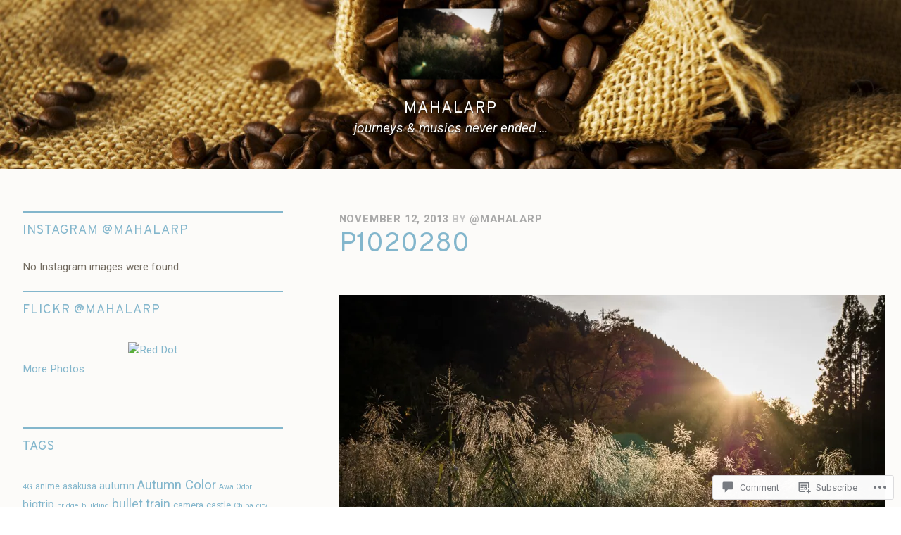

--- FILE ---
content_type: text/html; charset=UTF-8
request_url: https://mahalarp.com/2013/11/12/semboku-akita-2013/p1020280/
body_size: 26824
content:
<!DOCTYPE html>
<html lang="en">
<head>
<meta charset="UTF-8">
<meta name="viewport" content="width=device-width, initial-scale=1">
<link rel="profile" href="http://gmpg.org/xfn/11">
<link rel="pingback" href="https://mahalarp.com/xmlrpc.php">

<title>P1020280 &#8211; Mahalarp</title>
<script type="text/javascript">
  WebFontConfig = {"google":{"families":["Overpass:r:latin,latin-ext","Roboto:r,i,b,bi:latin,latin-ext"]},"api_url":"https:\/\/fonts-api.wp.com\/css"};
  (function() {
    var wf = document.createElement('script');
    wf.src = '/wp-content/plugins/custom-fonts/js/webfont.js';
    wf.type = 'text/javascript';
    wf.async = 'true';
    var s = document.getElementsByTagName('script')[0];
    s.parentNode.insertBefore(wf, s);
	})();
</script><style id="jetpack-custom-fonts-css">.wf-active html{font-family:"Roboto",sans-serif}.wf-active small{font-size:84.8%}.wf-active sub, .wf-active sup{font-size:79.5%}.wf-active .archive .read-more a, .wf-active .blog .read-more a, .wf-active .search-results .read-more a, .wf-active body, .wf-active button, .wf-active input, .wf-active select, .wf-active textarea{font-family:"Roboto",sans-serif;font-size:19.1px}.wf-active .pique-template-testimonials .pique-testimonials article .entry-content cite, .wf-active blockquote cite{font-family:"Roboto",sans-serif;font-size:12.7px}.wf-active .pique-template-testimonials .pique-testimonials article .entry-content, .wf-active blockquote{font-size:25.4px}.wf-active .pique-template-testimonials .pique-testimonials article .entry-content cite, .wf-active blockquote cite{font-family:"Roboto",sans-serif;font-size:12.7px}.wf-active big{font-size:132.5%}.wf-active label{font-family:"Roboto",sans-serif;font-size:0.85em}.wf-active input[type="email"], .wf-active input[type="password"], .wf-active input[type="search"], .wf-active input[type="text"], .wf-active input[type="url"], .wf-active textarea{font-size:17px}.wf-active .archive .read-more a, .wf-active .blog .read-more a, .wf-active .button, .wf-active .search-results .read-more a, .wf-active button, .wf-active input[type="button"], .wf-active input[type="reset"], .wf-active input[type="submit"]{font-size:15.9px;font-family:"Roboto",sans-serif}.wf-active .pique-template-recent-posts .read-more a, .wf-active .pique-panel .edit-link a{font-size:13.8px;font-family:"Roboto",sans-serif}.wf-active .main-navigation, .wf-active .woocommerce-breadcrumb, .wf-active .woocommerce-result-count, .wf-active .woocommerce-ordering .orderby, .wf-active .product .onsale, .wf-active ul.products li.product .added_to_cart, .wf-active .woocommerce-pagination, .wf-active .single-product div.product .related h2, .wf-active .woocommerce-checkout-payment ul .payment_box p, .wf-active .woocommerce-order-details h2, .wf-active .woocommerce-customer-details h2, .wf-active .woocommerce-tabs .panel h2:first-of-type, .wf-active .woocommerce-tabs ul.tabs li a, .wf-active .woocommerce-MyAccount-navigation a, .wf-active .woocommerce.widget_layered_nav_filters .amount, .wf-active .woocommerce-breadcrumb, .wf-active .woocommerce-result-count, .wf-active .woocommerce-ordering .orderby{font-family:"Roboto",sans-serif}.wf-active .main-navigation a{font-size:13.8px}.wf-active .comment-navigation .nav-next a, .wf-active .comment-navigation .nav-previous a, .wf-active .post-navigation .nav-next a, .wf-active .post-navigation .nav-previous a, .wf-active .posts-navigation .nav-next a, .wf-active .posts-navigation .nav-previous a{font-size:19.1px}.wf-active .comment-navigation .nav-next a span, .wf-active .comment-navigation .nav-previous a span, .wf-active .post-navigation .nav-next a span, .wf-active .post-navigation .nav-previous a span, .wf-active .posts-navigation .nav-next a span, .wf-active .posts-navigation .nav-previous a span{font-family:"Roboto",sans-serif;font-size:14.8px}.wf-active .widget{font-family:"Roboto",sans-serif}@media (max-width: 767px){.wf-active .widget select{font-family:"Roboto",sans-serif;font-size:15.9px}}@media (max-width: 767px){.wf-active .pique-template-testimonials .pique-testimonials article .entry-content .widget cite:not(.widget-title), .wf-active .site-branding .widget .site-title:not(.widget-title), .wf-active .widget .pique-template-testimonials .pique-testimonials article .entry-content cite:not(.widget-title), .wf-active .widget .site-branding .site-title:not(.widget-title), .wf-active .widget .widget-title:not(.widget-title), .wf-active .widget blockquote cite:not(.widget-title), .wf-active .widget h2:not(.widget-title), .wf-active .widget h3:not(.widget-title), .wf-active .widget h4:not(.widget-title), .wf-active blockquote .widget cite:not(.widget-title){font-family:"Roboto",sans-serif;font-size:30.7px}}@media (max-width: 767px){.wf-active .widget_recent_comments li{font-family:"Roboto",sans-serif}}.wf-active .overlay{font-family:"Roboto",sans-serif;font-size:14.8px}@media (max-width: 767px){.wf-active .widget_recent_comments li a{font-family:"Roboto",sans-serif}}@media (max-width: 767px){.wf-active .widget_rss .rssSummary{font-family:"Roboto",sans-serif}}@media (max-width: 767px){.wf-active .textwidget{font-family:"Roboto",sans-serif;font-size:1.27em}}@media (max-width: 767px){.wf-active .widget_tag_cloud .tagcloud{font-family:"Roboto",sans-serif}}@media (max-width: 767px){.wf-active .widget_calendar caption{font-family:"Roboto",sans-serif}}@media (max-width: 767px){.wf-active .pique-sidebar .widget-area{font-size:15.9px}}.wf-active .comment-metadata, .wf-active .entry-meta, .wf-active .reply, .wf-active .widget_rss .rss-date, .wf-active .widget_rss cite{font-family:"Roboto",sans-serif;font-size:14.8px}.wf-active .page-links{font-family:"Roboto",sans-serif;font-size:14.8px}.wf-active .cat-links, .wf-active .tags-links{font-family:"Roboto",sans-serif;font-size:14.8px}.wf-active #commentform .comment-notes, .wf-active #commentform .logged-in-as{font-size:17px}.wf-active #form-allowed-tags{font-size:14.8px}.wf-active .comment-author .fn{font-size:20.1px}.wf-active .comment-content{font-size:0.95em}.wf-active #infinite-footer{font-family:"Roboto",sans-serif}.wf-active .archive .read-more .infinite-scroll #infinite-handle a, .wf-active .blog .read-more .infinite-scroll #infinite-handle a, .wf-active .infinite-scroll #infinite-handle .archive .read-more a, .wf-active .infinite-scroll #infinite-handle .blog .read-more a, .wf-active .infinite-scroll #infinite-handle .search-results .read-more a, .wf-active .infinite-scroll #infinite-handle button, .wf-active .search-results .read-more .infinite-scroll #infinite-handle a{font-size:20.1px}.wf-active .archive .read-more .infinite-scroll #infinite-handle a:hover, .wf-active .blog .read-more .infinite-scroll #infinite-handle a:hover, .wf-active .infinite-scroll #infinite-handle .archive .read-more a:hover, .wf-active .infinite-scroll #infinite-handle .blog .read-more a:hover, .wf-active .infinite-scroll #infinite-handle .search-results .read-more a:hover, .wf-active .infinite-scroll #infinite-handle button:hover, .wf-active .search-results .read-more .infinite-scroll #infinite-handle a:hover{font-size:20.1px}.wf-active h1{font-style:normal;font-weight:400}.wf-active .site-branding .site-title, .wf-active .widget-title, .wf-active h1, .wf-active h2, .wf-active h3, .wf-active h4, .wf-active h5, .wf-active h6{font-family:"Overpass",sans-serif;font-weight:400;font-style:normal}.wf-active h1{font-family:"Overpass",sans-serif;font-style:normal;font-weight:400}.wf-active h2{font-weight:400;font-style:normal}.wf-active .site-branding .site-title, .wf-active .widget-title, .wf-active h3{font-family:"Overpass",sans-serif;font-weight:400;font-style:normal}.wf-active h4{font-style:normal;font-weight:400}.wf-active h5{font-style:normal;font-weight:400}.wf-active h6{font-style:normal;font-weight:400}@media (max-width: 767px){.wf-active .site-branding .site-title{font-style:normal;font-weight:400}}</style>
<meta name='robots' content='max-image-preview:large' />

<!-- Async WordPress.com Remote Login -->
<script id="wpcom_remote_login_js">
var wpcom_remote_login_extra_auth = '';
function wpcom_remote_login_remove_dom_node_id( element_id ) {
	var dom_node = document.getElementById( element_id );
	if ( dom_node ) { dom_node.parentNode.removeChild( dom_node ); }
}
function wpcom_remote_login_remove_dom_node_classes( class_name ) {
	var dom_nodes = document.querySelectorAll( '.' + class_name );
	for ( var i = 0; i < dom_nodes.length; i++ ) {
		dom_nodes[ i ].parentNode.removeChild( dom_nodes[ i ] );
	}
}
function wpcom_remote_login_final_cleanup() {
	wpcom_remote_login_remove_dom_node_classes( "wpcom_remote_login_msg" );
	wpcom_remote_login_remove_dom_node_id( "wpcom_remote_login_key" );
	wpcom_remote_login_remove_dom_node_id( "wpcom_remote_login_validate" );
	wpcom_remote_login_remove_dom_node_id( "wpcom_remote_login_js" );
	wpcom_remote_login_remove_dom_node_id( "wpcom_request_access_iframe" );
	wpcom_remote_login_remove_dom_node_id( "wpcom_request_access_styles" );
}

// Watch for messages back from the remote login
window.addEventListener( "message", function( e ) {
	if ( e.origin === "https://r-login.wordpress.com" ) {
		var data = {};
		try {
			data = JSON.parse( e.data );
		} catch( e ) {
			wpcom_remote_login_final_cleanup();
			return;
		}

		if ( data.msg === 'LOGIN' ) {
			// Clean up the login check iframe
			wpcom_remote_login_remove_dom_node_id( "wpcom_remote_login_key" );

			var id_regex = new RegExp( /^[0-9]+$/ );
			var token_regex = new RegExp( /^.*|.*|.*$/ );
			if (
				token_regex.test( data.token )
				&& id_regex.test( data.wpcomid )
			) {
				// We have everything we need to ask for a login
				var script = document.createElement( "script" );
				script.setAttribute( "id", "wpcom_remote_login_validate" );
				script.src = '/remote-login.php?wpcom_remote_login=validate'
					+ '&wpcomid=' + data.wpcomid
					+ '&token=' + encodeURIComponent( data.token )
					+ '&host=' + window.location.protocol
					+ '//' + window.location.hostname
					+ '&postid=3417'
					+ '&is_singular=';
				document.body.appendChild( script );
			}

			return;
		}

		// Safari ITP, not logged in, so redirect
		if ( data.msg === 'LOGIN-REDIRECT' ) {
			window.location = 'https://wordpress.com/log-in?redirect_to=' + window.location.href;
			return;
		}

		// Safari ITP, storage access failed, remove the request
		if ( data.msg === 'LOGIN-REMOVE' ) {
			var css_zap = 'html { -webkit-transition: margin-top 1s; transition: margin-top 1s; } /* 9001 */ html { margin-top: 0 !important; } * html body { margin-top: 0 !important; } @media screen and ( max-width: 782px ) { html { margin-top: 0 !important; } * html body { margin-top: 0 !important; } }';
			var style_zap = document.createElement( 'style' );
			style_zap.type = 'text/css';
			style_zap.appendChild( document.createTextNode( css_zap ) );
			document.body.appendChild( style_zap );

			var e = document.getElementById( 'wpcom_request_access_iframe' );
			e.parentNode.removeChild( e );

			document.cookie = 'wordpress_com_login_access=denied; path=/; max-age=31536000';

			return;
		}

		// Safari ITP
		if ( data.msg === 'REQUEST_ACCESS' ) {
			console.log( 'request access: safari' );

			// Check ITP iframe enable/disable knob
			if ( wpcom_remote_login_extra_auth !== 'safari_itp_iframe' ) {
				return;
			}

			// If we are in a "private window" there is no ITP.
			var private_window = false;
			try {
				var opendb = window.openDatabase( null, null, null, null );
			} catch( e ) {
				private_window = true;
			}

			if ( private_window ) {
				console.log( 'private window' );
				return;
			}

			var iframe = document.createElement( 'iframe' );
			iframe.id = 'wpcom_request_access_iframe';
			iframe.setAttribute( 'scrolling', 'no' );
			iframe.setAttribute( 'sandbox', 'allow-storage-access-by-user-activation allow-scripts allow-same-origin allow-top-navigation-by-user-activation' );
			iframe.src = 'https://r-login.wordpress.com/remote-login.php?wpcom_remote_login=request_access&origin=' + encodeURIComponent( data.origin ) + '&wpcomid=' + encodeURIComponent( data.wpcomid );

			var css = 'html { -webkit-transition: margin-top 1s; transition: margin-top 1s; } /* 9001 */ html { margin-top: 46px !important; } * html body { margin-top: 46px !important; } @media screen and ( max-width: 660px ) { html { margin-top: 71px !important; } * html body { margin-top: 71px !important; } #wpcom_request_access_iframe { display: block; height: 71px !important; } } #wpcom_request_access_iframe { border: 0px; height: 46px; position: fixed; top: 0; left: 0; width: 100%; min-width: 100%; z-index: 99999; background: #23282d; } ';

			var style = document.createElement( 'style' );
			style.type = 'text/css';
			style.id = 'wpcom_request_access_styles';
			style.appendChild( document.createTextNode( css ) );
			document.body.appendChild( style );

			document.body.appendChild( iframe );
		}

		if ( data.msg === 'DONE' ) {
			wpcom_remote_login_final_cleanup();
		}
	}
}, false );

// Inject the remote login iframe after the page has had a chance to load
// more critical resources
window.addEventListener( "DOMContentLoaded", function( e ) {
	var iframe = document.createElement( "iframe" );
	iframe.style.display = "none";
	iframe.setAttribute( "scrolling", "no" );
	iframe.setAttribute( "id", "wpcom_remote_login_key" );
	iframe.src = "https://r-login.wordpress.com/remote-login.php"
		+ "?wpcom_remote_login=key"
		+ "&origin=aHR0cHM6Ly9tYWhhbGFycC5jb20%3D"
		+ "&wpcomid=14486441"
		+ "&time=" + Math.floor( Date.now() / 1000 );
	document.body.appendChild( iframe );
}, false );
</script>
<link rel='dns-prefetch' href='//s0.wp.com' />
<link rel='dns-prefetch' href='//widgets.wp.com' />
<link rel="alternate" type="application/rss+xml" title="Mahalarp &raquo; Feed" href="https://mahalarp.com/feed/" />
<link rel="alternate" type="application/rss+xml" title="Mahalarp &raquo; Comments Feed" href="https://mahalarp.com/comments/feed/" />
<link rel="alternate" type="application/rss+xml" title="Mahalarp &raquo; P1020280 Comments Feed" href="https://mahalarp.com/2013/11/12/semboku-akita-2013/p1020280/feed/" />
	<script type="text/javascript">
		/* <![CDATA[ */
		function addLoadEvent(func) {
			var oldonload = window.onload;
			if (typeof window.onload != 'function') {
				window.onload = func;
			} else {
				window.onload = function () {
					oldonload();
					func();
				}
			}
		}
		/* ]]> */
	</script>
	<link crossorigin='anonymous' rel='stylesheet' id='all-css-0-1' href='/wp-content/mu-plugins/likes/jetpack-likes.css?m=1743883414i&cssminify=yes' type='text/css' media='all' />
<style id='wp-emoji-styles-inline-css'>

	img.wp-smiley, img.emoji {
		display: inline !important;
		border: none !important;
		box-shadow: none !important;
		height: 1em !important;
		width: 1em !important;
		margin: 0 0.07em !important;
		vertical-align: -0.1em !important;
		background: none !important;
		padding: 0 !important;
	}
/*# sourceURL=wp-emoji-styles-inline-css */
</style>
<link crossorigin='anonymous' rel='stylesheet' id='all-css-2-1' href='/wp-content/plugins/gutenberg-core/v22.2.0/build/styles/block-library/style.css?m=1764855221i&cssminify=yes' type='text/css' media='all' />
<style id='wp-block-library-inline-css'>
.has-text-align-justify {
	text-align:justify;
}
.has-text-align-justify{text-align:justify;}

/*# sourceURL=wp-block-library-inline-css */
</style><style id='global-styles-inline-css'>
:root{--wp--preset--aspect-ratio--square: 1;--wp--preset--aspect-ratio--4-3: 4/3;--wp--preset--aspect-ratio--3-4: 3/4;--wp--preset--aspect-ratio--3-2: 3/2;--wp--preset--aspect-ratio--2-3: 2/3;--wp--preset--aspect-ratio--16-9: 16/9;--wp--preset--aspect-ratio--9-16: 9/16;--wp--preset--color--black: #000000;--wp--preset--color--cyan-bluish-gray: #abb8c3;--wp--preset--color--white: #fff;--wp--preset--color--pale-pink: #f78da7;--wp--preset--color--vivid-red: #cf2e2e;--wp--preset--color--luminous-vivid-orange: #ff6900;--wp--preset--color--luminous-vivid-amber: #fcb900;--wp--preset--color--light-green-cyan: #7bdcb5;--wp--preset--color--vivid-green-cyan: #00d084;--wp--preset--color--pale-cyan-blue: #8ed1fc;--wp--preset--color--vivid-cyan-blue: #0693e3;--wp--preset--color--vivid-purple: #9b51e0;--wp--preset--color--dark-blue: #293940;--wp--preset--color--medium-blue: #3c7993;--wp--preset--color--light-blue: #83b6cc;--wp--preset--color--dark-brown: #2d2a26;--wp--preset--color--dark-gray: #5d5d5d;--wp--preset--color--medium-gray: #a9a9a9;--wp--preset--gradient--vivid-cyan-blue-to-vivid-purple: linear-gradient(135deg,rgb(6,147,227) 0%,rgb(155,81,224) 100%);--wp--preset--gradient--light-green-cyan-to-vivid-green-cyan: linear-gradient(135deg,rgb(122,220,180) 0%,rgb(0,208,130) 100%);--wp--preset--gradient--luminous-vivid-amber-to-luminous-vivid-orange: linear-gradient(135deg,rgb(252,185,0) 0%,rgb(255,105,0) 100%);--wp--preset--gradient--luminous-vivid-orange-to-vivid-red: linear-gradient(135deg,rgb(255,105,0) 0%,rgb(207,46,46) 100%);--wp--preset--gradient--very-light-gray-to-cyan-bluish-gray: linear-gradient(135deg,rgb(238,238,238) 0%,rgb(169,184,195) 100%);--wp--preset--gradient--cool-to-warm-spectrum: linear-gradient(135deg,rgb(74,234,220) 0%,rgb(151,120,209) 20%,rgb(207,42,186) 40%,rgb(238,44,130) 60%,rgb(251,105,98) 80%,rgb(254,248,76) 100%);--wp--preset--gradient--blush-light-purple: linear-gradient(135deg,rgb(255,206,236) 0%,rgb(152,150,240) 100%);--wp--preset--gradient--blush-bordeaux: linear-gradient(135deg,rgb(254,205,165) 0%,rgb(254,45,45) 50%,rgb(107,0,62) 100%);--wp--preset--gradient--luminous-dusk: linear-gradient(135deg,rgb(255,203,112) 0%,rgb(199,81,192) 50%,rgb(65,88,208) 100%);--wp--preset--gradient--pale-ocean: linear-gradient(135deg,rgb(255,245,203) 0%,rgb(182,227,212) 50%,rgb(51,167,181) 100%);--wp--preset--gradient--electric-grass: linear-gradient(135deg,rgb(202,248,128) 0%,rgb(113,206,126) 100%);--wp--preset--gradient--midnight: linear-gradient(135deg,rgb(2,3,129) 0%,rgb(40,116,252) 100%);--wp--preset--font-size--small: 13px;--wp--preset--font-size--medium: 20px;--wp--preset--font-size--large: 36px;--wp--preset--font-size--x-large: 42px;--wp--preset--font-family--albert-sans: 'Albert Sans', sans-serif;--wp--preset--font-family--alegreya: Alegreya, serif;--wp--preset--font-family--arvo: Arvo, serif;--wp--preset--font-family--bodoni-moda: 'Bodoni Moda', serif;--wp--preset--font-family--bricolage-grotesque: 'Bricolage Grotesque', sans-serif;--wp--preset--font-family--cabin: Cabin, sans-serif;--wp--preset--font-family--chivo: Chivo, sans-serif;--wp--preset--font-family--commissioner: Commissioner, sans-serif;--wp--preset--font-family--cormorant: Cormorant, serif;--wp--preset--font-family--courier-prime: 'Courier Prime', monospace;--wp--preset--font-family--crimson-pro: 'Crimson Pro', serif;--wp--preset--font-family--dm-mono: 'DM Mono', monospace;--wp--preset--font-family--dm-sans: 'DM Sans', sans-serif;--wp--preset--font-family--dm-serif-display: 'DM Serif Display', serif;--wp--preset--font-family--domine: Domine, serif;--wp--preset--font-family--eb-garamond: 'EB Garamond', serif;--wp--preset--font-family--epilogue: Epilogue, sans-serif;--wp--preset--font-family--fahkwang: Fahkwang, sans-serif;--wp--preset--font-family--figtree: Figtree, sans-serif;--wp--preset--font-family--fira-sans: 'Fira Sans', sans-serif;--wp--preset--font-family--fjalla-one: 'Fjalla One', sans-serif;--wp--preset--font-family--fraunces: Fraunces, serif;--wp--preset--font-family--gabarito: Gabarito, system-ui;--wp--preset--font-family--ibm-plex-mono: 'IBM Plex Mono', monospace;--wp--preset--font-family--ibm-plex-sans: 'IBM Plex Sans', sans-serif;--wp--preset--font-family--ibarra-real-nova: 'Ibarra Real Nova', serif;--wp--preset--font-family--instrument-serif: 'Instrument Serif', serif;--wp--preset--font-family--inter: Inter, sans-serif;--wp--preset--font-family--josefin-sans: 'Josefin Sans', sans-serif;--wp--preset--font-family--jost: Jost, sans-serif;--wp--preset--font-family--libre-baskerville: 'Libre Baskerville', serif;--wp--preset--font-family--libre-franklin: 'Libre Franklin', sans-serif;--wp--preset--font-family--literata: Literata, serif;--wp--preset--font-family--lora: Lora, serif;--wp--preset--font-family--merriweather: Merriweather, serif;--wp--preset--font-family--montserrat: Montserrat, sans-serif;--wp--preset--font-family--newsreader: Newsreader, serif;--wp--preset--font-family--noto-sans-mono: 'Noto Sans Mono', sans-serif;--wp--preset--font-family--nunito: Nunito, sans-serif;--wp--preset--font-family--open-sans: 'Open Sans', sans-serif;--wp--preset--font-family--overpass: Overpass, sans-serif;--wp--preset--font-family--pt-serif: 'PT Serif', serif;--wp--preset--font-family--petrona: Petrona, serif;--wp--preset--font-family--piazzolla: Piazzolla, serif;--wp--preset--font-family--playfair-display: 'Playfair Display', serif;--wp--preset--font-family--plus-jakarta-sans: 'Plus Jakarta Sans', sans-serif;--wp--preset--font-family--poppins: Poppins, sans-serif;--wp--preset--font-family--raleway: Raleway, sans-serif;--wp--preset--font-family--roboto: Roboto, sans-serif;--wp--preset--font-family--roboto-slab: 'Roboto Slab', serif;--wp--preset--font-family--rubik: Rubik, sans-serif;--wp--preset--font-family--rufina: Rufina, serif;--wp--preset--font-family--sora: Sora, sans-serif;--wp--preset--font-family--source-sans-3: 'Source Sans 3', sans-serif;--wp--preset--font-family--source-serif-4: 'Source Serif 4', serif;--wp--preset--font-family--space-mono: 'Space Mono', monospace;--wp--preset--font-family--syne: Syne, sans-serif;--wp--preset--font-family--texturina: Texturina, serif;--wp--preset--font-family--urbanist: Urbanist, sans-serif;--wp--preset--font-family--work-sans: 'Work Sans', sans-serif;--wp--preset--spacing--20: 0.44rem;--wp--preset--spacing--30: 0.67rem;--wp--preset--spacing--40: 1rem;--wp--preset--spacing--50: 1.5rem;--wp--preset--spacing--60: 2.25rem;--wp--preset--spacing--70: 3.38rem;--wp--preset--spacing--80: 5.06rem;--wp--preset--shadow--natural: 6px 6px 9px rgba(0, 0, 0, 0.2);--wp--preset--shadow--deep: 12px 12px 50px rgba(0, 0, 0, 0.4);--wp--preset--shadow--sharp: 6px 6px 0px rgba(0, 0, 0, 0.2);--wp--preset--shadow--outlined: 6px 6px 0px -3px rgb(255, 255, 255), 6px 6px rgb(0, 0, 0);--wp--preset--shadow--crisp: 6px 6px 0px rgb(0, 0, 0);}:where(.is-layout-flex){gap: 0.5em;}:where(.is-layout-grid){gap: 0.5em;}body .is-layout-flex{display: flex;}.is-layout-flex{flex-wrap: wrap;align-items: center;}.is-layout-flex > :is(*, div){margin: 0;}body .is-layout-grid{display: grid;}.is-layout-grid > :is(*, div){margin: 0;}:where(.wp-block-columns.is-layout-flex){gap: 2em;}:where(.wp-block-columns.is-layout-grid){gap: 2em;}:where(.wp-block-post-template.is-layout-flex){gap: 1.25em;}:where(.wp-block-post-template.is-layout-grid){gap: 1.25em;}.has-black-color{color: var(--wp--preset--color--black) !important;}.has-cyan-bluish-gray-color{color: var(--wp--preset--color--cyan-bluish-gray) !important;}.has-white-color{color: var(--wp--preset--color--white) !important;}.has-pale-pink-color{color: var(--wp--preset--color--pale-pink) !important;}.has-vivid-red-color{color: var(--wp--preset--color--vivid-red) !important;}.has-luminous-vivid-orange-color{color: var(--wp--preset--color--luminous-vivid-orange) !important;}.has-luminous-vivid-amber-color{color: var(--wp--preset--color--luminous-vivid-amber) !important;}.has-light-green-cyan-color{color: var(--wp--preset--color--light-green-cyan) !important;}.has-vivid-green-cyan-color{color: var(--wp--preset--color--vivid-green-cyan) !important;}.has-pale-cyan-blue-color{color: var(--wp--preset--color--pale-cyan-blue) !important;}.has-vivid-cyan-blue-color{color: var(--wp--preset--color--vivid-cyan-blue) !important;}.has-vivid-purple-color{color: var(--wp--preset--color--vivid-purple) !important;}.has-black-background-color{background-color: var(--wp--preset--color--black) !important;}.has-cyan-bluish-gray-background-color{background-color: var(--wp--preset--color--cyan-bluish-gray) !important;}.has-white-background-color{background-color: var(--wp--preset--color--white) !important;}.has-pale-pink-background-color{background-color: var(--wp--preset--color--pale-pink) !important;}.has-vivid-red-background-color{background-color: var(--wp--preset--color--vivid-red) !important;}.has-luminous-vivid-orange-background-color{background-color: var(--wp--preset--color--luminous-vivid-orange) !important;}.has-luminous-vivid-amber-background-color{background-color: var(--wp--preset--color--luminous-vivid-amber) !important;}.has-light-green-cyan-background-color{background-color: var(--wp--preset--color--light-green-cyan) !important;}.has-vivid-green-cyan-background-color{background-color: var(--wp--preset--color--vivid-green-cyan) !important;}.has-pale-cyan-blue-background-color{background-color: var(--wp--preset--color--pale-cyan-blue) !important;}.has-vivid-cyan-blue-background-color{background-color: var(--wp--preset--color--vivid-cyan-blue) !important;}.has-vivid-purple-background-color{background-color: var(--wp--preset--color--vivid-purple) !important;}.has-black-border-color{border-color: var(--wp--preset--color--black) !important;}.has-cyan-bluish-gray-border-color{border-color: var(--wp--preset--color--cyan-bluish-gray) !important;}.has-white-border-color{border-color: var(--wp--preset--color--white) !important;}.has-pale-pink-border-color{border-color: var(--wp--preset--color--pale-pink) !important;}.has-vivid-red-border-color{border-color: var(--wp--preset--color--vivid-red) !important;}.has-luminous-vivid-orange-border-color{border-color: var(--wp--preset--color--luminous-vivid-orange) !important;}.has-luminous-vivid-amber-border-color{border-color: var(--wp--preset--color--luminous-vivid-amber) !important;}.has-light-green-cyan-border-color{border-color: var(--wp--preset--color--light-green-cyan) !important;}.has-vivid-green-cyan-border-color{border-color: var(--wp--preset--color--vivid-green-cyan) !important;}.has-pale-cyan-blue-border-color{border-color: var(--wp--preset--color--pale-cyan-blue) !important;}.has-vivid-cyan-blue-border-color{border-color: var(--wp--preset--color--vivid-cyan-blue) !important;}.has-vivid-purple-border-color{border-color: var(--wp--preset--color--vivid-purple) !important;}.has-vivid-cyan-blue-to-vivid-purple-gradient-background{background: var(--wp--preset--gradient--vivid-cyan-blue-to-vivid-purple) !important;}.has-light-green-cyan-to-vivid-green-cyan-gradient-background{background: var(--wp--preset--gradient--light-green-cyan-to-vivid-green-cyan) !important;}.has-luminous-vivid-amber-to-luminous-vivid-orange-gradient-background{background: var(--wp--preset--gradient--luminous-vivid-amber-to-luminous-vivid-orange) !important;}.has-luminous-vivid-orange-to-vivid-red-gradient-background{background: var(--wp--preset--gradient--luminous-vivid-orange-to-vivid-red) !important;}.has-very-light-gray-to-cyan-bluish-gray-gradient-background{background: var(--wp--preset--gradient--very-light-gray-to-cyan-bluish-gray) !important;}.has-cool-to-warm-spectrum-gradient-background{background: var(--wp--preset--gradient--cool-to-warm-spectrum) !important;}.has-blush-light-purple-gradient-background{background: var(--wp--preset--gradient--blush-light-purple) !important;}.has-blush-bordeaux-gradient-background{background: var(--wp--preset--gradient--blush-bordeaux) !important;}.has-luminous-dusk-gradient-background{background: var(--wp--preset--gradient--luminous-dusk) !important;}.has-pale-ocean-gradient-background{background: var(--wp--preset--gradient--pale-ocean) !important;}.has-electric-grass-gradient-background{background: var(--wp--preset--gradient--electric-grass) !important;}.has-midnight-gradient-background{background: var(--wp--preset--gradient--midnight) !important;}.has-small-font-size{font-size: var(--wp--preset--font-size--small) !important;}.has-medium-font-size{font-size: var(--wp--preset--font-size--medium) !important;}.has-large-font-size{font-size: var(--wp--preset--font-size--large) !important;}.has-x-large-font-size{font-size: var(--wp--preset--font-size--x-large) !important;}.has-albert-sans-font-family{font-family: var(--wp--preset--font-family--albert-sans) !important;}.has-alegreya-font-family{font-family: var(--wp--preset--font-family--alegreya) !important;}.has-arvo-font-family{font-family: var(--wp--preset--font-family--arvo) !important;}.has-bodoni-moda-font-family{font-family: var(--wp--preset--font-family--bodoni-moda) !important;}.has-bricolage-grotesque-font-family{font-family: var(--wp--preset--font-family--bricolage-grotesque) !important;}.has-cabin-font-family{font-family: var(--wp--preset--font-family--cabin) !important;}.has-chivo-font-family{font-family: var(--wp--preset--font-family--chivo) !important;}.has-commissioner-font-family{font-family: var(--wp--preset--font-family--commissioner) !important;}.has-cormorant-font-family{font-family: var(--wp--preset--font-family--cormorant) !important;}.has-courier-prime-font-family{font-family: var(--wp--preset--font-family--courier-prime) !important;}.has-crimson-pro-font-family{font-family: var(--wp--preset--font-family--crimson-pro) !important;}.has-dm-mono-font-family{font-family: var(--wp--preset--font-family--dm-mono) !important;}.has-dm-sans-font-family{font-family: var(--wp--preset--font-family--dm-sans) !important;}.has-dm-serif-display-font-family{font-family: var(--wp--preset--font-family--dm-serif-display) !important;}.has-domine-font-family{font-family: var(--wp--preset--font-family--domine) !important;}.has-eb-garamond-font-family{font-family: var(--wp--preset--font-family--eb-garamond) !important;}.has-epilogue-font-family{font-family: var(--wp--preset--font-family--epilogue) !important;}.has-fahkwang-font-family{font-family: var(--wp--preset--font-family--fahkwang) !important;}.has-figtree-font-family{font-family: var(--wp--preset--font-family--figtree) !important;}.has-fira-sans-font-family{font-family: var(--wp--preset--font-family--fira-sans) !important;}.has-fjalla-one-font-family{font-family: var(--wp--preset--font-family--fjalla-one) !important;}.has-fraunces-font-family{font-family: var(--wp--preset--font-family--fraunces) !important;}.has-gabarito-font-family{font-family: var(--wp--preset--font-family--gabarito) !important;}.has-ibm-plex-mono-font-family{font-family: var(--wp--preset--font-family--ibm-plex-mono) !important;}.has-ibm-plex-sans-font-family{font-family: var(--wp--preset--font-family--ibm-plex-sans) !important;}.has-ibarra-real-nova-font-family{font-family: var(--wp--preset--font-family--ibarra-real-nova) !important;}.has-instrument-serif-font-family{font-family: var(--wp--preset--font-family--instrument-serif) !important;}.has-inter-font-family{font-family: var(--wp--preset--font-family--inter) !important;}.has-josefin-sans-font-family{font-family: var(--wp--preset--font-family--josefin-sans) !important;}.has-jost-font-family{font-family: var(--wp--preset--font-family--jost) !important;}.has-libre-baskerville-font-family{font-family: var(--wp--preset--font-family--libre-baskerville) !important;}.has-libre-franklin-font-family{font-family: var(--wp--preset--font-family--libre-franklin) !important;}.has-literata-font-family{font-family: var(--wp--preset--font-family--literata) !important;}.has-lora-font-family{font-family: var(--wp--preset--font-family--lora) !important;}.has-merriweather-font-family{font-family: var(--wp--preset--font-family--merriweather) !important;}.has-montserrat-font-family{font-family: var(--wp--preset--font-family--montserrat) !important;}.has-newsreader-font-family{font-family: var(--wp--preset--font-family--newsreader) !important;}.has-noto-sans-mono-font-family{font-family: var(--wp--preset--font-family--noto-sans-mono) !important;}.has-nunito-font-family{font-family: var(--wp--preset--font-family--nunito) !important;}.has-open-sans-font-family{font-family: var(--wp--preset--font-family--open-sans) !important;}.has-overpass-font-family{font-family: var(--wp--preset--font-family--overpass) !important;}.has-pt-serif-font-family{font-family: var(--wp--preset--font-family--pt-serif) !important;}.has-petrona-font-family{font-family: var(--wp--preset--font-family--petrona) !important;}.has-piazzolla-font-family{font-family: var(--wp--preset--font-family--piazzolla) !important;}.has-playfair-display-font-family{font-family: var(--wp--preset--font-family--playfair-display) !important;}.has-plus-jakarta-sans-font-family{font-family: var(--wp--preset--font-family--plus-jakarta-sans) !important;}.has-poppins-font-family{font-family: var(--wp--preset--font-family--poppins) !important;}.has-raleway-font-family{font-family: var(--wp--preset--font-family--raleway) !important;}.has-roboto-font-family{font-family: var(--wp--preset--font-family--roboto) !important;}.has-roboto-slab-font-family{font-family: var(--wp--preset--font-family--roboto-slab) !important;}.has-rubik-font-family{font-family: var(--wp--preset--font-family--rubik) !important;}.has-rufina-font-family{font-family: var(--wp--preset--font-family--rufina) !important;}.has-sora-font-family{font-family: var(--wp--preset--font-family--sora) !important;}.has-source-sans-3-font-family{font-family: var(--wp--preset--font-family--source-sans-3) !important;}.has-source-serif-4-font-family{font-family: var(--wp--preset--font-family--source-serif-4) !important;}.has-space-mono-font-family{font-family: var(--wp--preset--font-family--space-mono) !important;}.has-syne-font-family{font-family: var(--wp--preset--font-family--syne) !important;}.has-texturina-font-family{font-family: var(--wp--preset--font-family--texturina) !important;}.has-urbanist-font-family{font-family: var(--wp--preset--font-family--urbanist) !important;}.has-work-sans-font-family{font-family: var(--wp--preset--font-family--work-sans) !important;}
/*# sourceURL=global-styles-inline-css */
</style>

<style id='classic-theme-styles-inline-css'>
/*! This file is auto-generated */
.wp-block-button__link{color:#fff;background-color:#32373c;border-radius:9999px;box-shadow:none;text-decoration:none;padding:calc(.667em + 2px) calc(1.333em + 2px);font-size:1.125em}.wp-block-file__button{background:#32373c;color:#fff;text-decoration:none}
/*# sourceURL=/wp-includes/css/classic-themes.min.css */
</style>
<link crossorigin='anonymous' rel='stylesheet' id='all-css-4-1' href='/_static/??-eJx9j8sOwkAIRX/IkTZGGxfGTzHzIHVq55GBaf18aZpu1HRD4MLhAsxZ2RQZI0OoKo+195HApoKih6wZZCKg8xpHDDJ2tEQH+I/N3vXIgtOWK8b3PpLFRhmTCxIpicHXoPgpXrTHDchZ25cSaV2xNoBq3HqPCaNLBXTlFDSztz8UULFgqh8dTFiMOIu4fEnf9XLLPdza7tI07fl66oYPKzZ26Q==&cssminify=yes' type='text/css' media='all' />
<link rel='stylesheet' id='verbum-gutenberg-css-css' href='https://widgets.wp.com/verbum-block-editor/block-editor.css?ver=1738686361' media='all' />
<link crossorigin='anonymous' rel='stylesheet' id='screen-css-7-1' href='/wp-content/themes/pub/pique/style.css?m=1759247959i&cssminify=yes' type='text/css' media='screen' />
<link crossorigin='anonymous' rel='stylesheet' id='all-css-8-1' href='/_static/??-eJyFkOsKwjAMhV/ILniZwx/io0hXs5qtN5uW4dvbTUFEmX/COSRfSA6MQSjvEroE6YoWGUJuIdAtI0hmTAyKGVrj1cBVkStYQrrS4LkKOSJ7i5Ul98XZLILJmhxDjylINbw8cHZwJqdAo8NIBeDf8v8t0xZOd4NiDMrbpSNGuujp1c6QGuKTWpqPWALRReo5nbddgjR6UWKUibz7MKIzkuKEnuxx3dTbTXPY7+r+AfKgmzs=&cssminify=yes' type='text/css' media='all' />
<link crossorigin='anonymous' rel='stylesheet' id='print-css-9-1' href='/wp-content/mu-plugins/global-print/global-print.css?m=1465851035i&cssminify=yes' type='text/css' media='print' />
<style id='jetpack-global-styles-frontend-style-inline-css'>
:root { --font-headings: unset; --font-base: unset; --font-headings-default: -apple-system,BlinkMacSystemFont,"Segoe UI",Roboto,Oxygen-Sans,Ubuntu,Cantarell,"Helvetica Neue",sans-serif; --font-base-default: -apple-system,BlinkMacSystemFont,"Segoe UI",Roboto,Oxygen-Sans,Ubuntu,Cantarell,"Helvetica Neue",sans-serif;}
/*# sourceURL=jetpack-global-styles-frontend-style-inline-css */
</style>
<link crossorigin='anonymous' rel='stylesheet' id='all-css-12-1' href='/_static/??-eJyNjcsKAjEMRX/IGtQZBxfip0hMS9sxTYppGfx7H7gRN+7ugcs5sFRHKi1Ig9Jd5R6zGMyhVaTrh8G6QFHfORhYwlvw6P39PbPENZmt4G/ROQuBKWVkxxrVvuBH1lIoz2waILJekF+HUzlupnG3nQ77YZwfuRJIaQ==&cssminify=yes' type='text/css' media='all' />
<script type="text/javascript" id="wpcom-actionbar-placeholder-js-extra">
/* <![CDATA[ */
var actionbardata = {"siteID":"14486441","postID":"3417","siteURL":"https://mahalarp.com","xhrURL":"https://mahalarp.com/wp-admin/admin-ajax.php","nonce":"0b2adfe689","isLoggedIn":"","statusMessage":"","subsEmailDefault":"instantly","proxyScriptUrl":"https://s0.wp.com/wp-content/js/wpcom-proxy-request.js?m=1513050504i&amp;ver=20211021","shortlink":"https://wp.me/aYMAh-T7","i18n":{"followedText":"New posts from this site will now appear in your \u003Ca href=\"https://wordpress.com/reader\"\u003EReader\u003C/a\u003E","foldBar":"Collapse this bar","unfoldBar":"Expand this bar","shortLinkCopied":"Shortlink copied to clipboard."}};
//# sourceURL=wpcom-actionbar-placeholder-js-extra
/* ]]> */
</script>
<script type="text/javascript" id="jetpack-mu-wpcom-settings-js-before">
/* <![CDATA[ */
var JETPACK_MU_WPCOM_SETTINGS = {"assetsUrl":"https://s0.wp.com/wp-content/mu-plugins/jetpack-mu-wpcom-plugin/sun/jetpack_vendor/automattic/jetpack-mu-wpcom/src/build/"};
//# sourceURL=jetpack-mu-wpcom-settings-js-before
/* ]]> */
</script>
<script crossorigin='anonymous' type='text/javascript'  src='/_static/??-eJzTLy/QTc7PK0nNK9HPKtYvyinRLSjKr6jUyyrW0QfKZeYl55SmpBaDJLMKS1OLKqGUXm5mHkFFurmZ6UWJJalQxfa5tobmRgamxgZmFpZZACbyLJI='></script>
<script type="text/javascript" id="rlt-proxy-js-after">
/* <![CDATA[ */
	rltInitialize( {"token":null,"iframeOrigins":["https:\/\/widgets.wp.com"]} );
//# sourceURL=rlt-proxy-js-after
/* ]]> */
</script>
<link rel="EditURI" type="application/rsd+xml" title="RSD" href="https://mahalarp.wordpress.com/xmlrpc.php?rsd" />
<meta name="generator" content="WordPress.com" />
<link rel="canonical" href="https://mahalarp.com/2013/11/12/semboku-akita-2013/p1020280/" />
<link rel='shortlink' href='https://wp.me/aYMAh-T7' />
<link rel="alternate" type="application/json+oembed" href="https://public-api.wordpress.com/oembed/?format=json&amp;url=https%3A%2F%2Fmahalarp.com%2F2013%2F11%2F12%2Fsemboku-akita-2013%2Fp1020280%2F&amp;for=wpcom-auto-discovery" /><link rel="alternate" type="application/xml+oembed" href="https://public-api.wordpress.com/oembed/?format=xml&amp;url=https%3A%2F%2Fmahalarp.com%2F2013%2F11%2F12%2Fsemboku-akita-2013%2Fp1020280%2F&amp;for=wpcom-auto-discovery" />
<!-- Jetpack Open Graph Tags -->
<meta property="og:type" content="article" />
<meta property="og:title" content="P1020280" />
<meta property="og:url" content="https://mahalarp.com/2013/11/12/semboku-akita-2013/p1020280/" />
<meta property="og:description" content="Visit the post for more." />
<meta property="article:published_time" content="2013-11-12T04:01:17+00:00" />
<meta property="article:modified_time" content="2013-11-12T04:01:17+00:00" />
<meta property="og:site_name" content="Mahalarp" />
<meta property="og:image" content="https://mahalarp.com/wp-content/uploads/2013/11/p1020280.jpg" />
<meta property="og:image:alt" content="" />
<meta property="og:locale" content="en_US" />
<meta property="article:publisher" content="https://www.facebook.com/WordPresscom" />
<meta name="twitter:creator" content="@Mahalarp" />
<meta name="twitter:site" content="@Mahalarp" />
<meta name="twitter:text:title" content="P1020280" />
<meta name="twitter:image" content="https://i0.wp.com/mahalarp.com/wp-content/uploads/2013/11/p1020280.jpg?fit=1200%2C800&#038;ssl=1&#038;w=640" />
<meta name="twitter:card" content="summary_large_image" />
<meta name="twitter:description" content="Post by @Mahalarp." />

<!-- End Jetpack Open Graph Tags -->
<link rel="shortcut icon" type="image/x-icon" href="https://s0.wp.com/i/favicon.ico?m=1713425267i" sizes="16x16 24x24 32x32 48x48" />
<link rel="icon" type="image/x-icon" href="https://s0.wp.com/i/favicon.ico?m=1713425267i" sizes="16x16 24x24 32x32 48x48" />
<link rel="apple-touch-icon" href="https://s0.wp.com/i/webclip.png?m=1713868326i" />
<link rel='openid.server' href='https://mahalarp.com/?openidserver=1' />
<link rel='openid.delegate' href='https://mahalarp.com/' />
<link rel="search" type="application/opensearchdescription+xml" href="https://mahalarp.com/osd.xml" title="Mahalarp" />
<link rel="search" type="application/opensearchdescription+xml" href="https://s1.wp.com/opensearch.xml" title="WordPress.com" />
	<style type="text/css">
		</style>
			<style type="text/css">
			.recentcomments a {
				display: inline !important;
				padding: 0 !important;
				margin: 0 !important;
			}

			table.recentcommentsavatartop img.avatar, table.recentcommentsavatarend img.avatar {
				border: 0px;
				margin: 0;
			}

			table.recentcommentsavatartop a, table.recentcommentsavatarend a {
				border: 0px !important;
				background-color: transparent !important;
			}

			td.recentcommentsavatarend, td.recentcommentsavatartop {
				padding: 0px 0px 1px 0px;
				margin: 0px;
			}

			td.recentcommentstextend {
				border: none !important;
				padding: 0px 0px 2px 10px;
			}

			.rtl td.recentcommentstextend {
				padding: 0px 10px 2px 0px;
			}

			td.recentcommentstexttop {
				border: none;
				padding: 0px 0px 0px 10px;
			}

			.rtl td.recentcommentstexttop {
				padding: 0px 10px 0px 0px;
			}
		</style>
		<meta name="description" content="journeys &amp; musics never ended ..." />
<link crossorigin='anonymous' rel='stylesheet' id='all-css-0-3' href='/_static/??-eJyNjNEKwjAMAH/ILVQd6oP4KdK1pWQ2aVkS9vtWEIZvvt3BcbC1IVTWxApkQyuWkQWWpM2H19dBjIFqtJIENow5qUDP1OfV005jEDnA38cncoDZsMSus4QVm2Lt7Y+NhPwZP+juLtPpdnVnd1zem6pFVg==&cssminify=yes' type='text/css' media='all' />
</head>

<body class="attachment wp-singular attachment-template-default single single-attachment postid-3417 attachmentid-3417 attachment-jpeg wp-embed-responsive wp-theme-pubpique customizer-styles-applied pique-sidebar pique-singular jetpack-reblog-enabled">
<div id="page" class="hfeed site">

	<a class="skip-link screen-reader-text" href="#content">Skip to content</a>

	<header id="masthead" class="site-header" role="banner">

						<a class="pique-header" href="https://mahalarp.com/" rel="home">
					<img id="pique-header-image" src="https://s0.wp.com/wp-content/themes/pub/pique/assets/images/default-header.jpg?m=1712172097i" width="1400" height="400" alt="Mahalarp">
				</a>
					
		<div class="site-branding">
			<a href="https://mahalarp.com/" class="site-logo-link" rel="home" itemprop="url"><img width="300" height="200" src="https://mahalarp.com/wp-content/uploads/2013/11/p1020280.jpg?w=300" class="site-logo attachment-pique-logo" alt="" decoding="async" data-size="pique-logo" itemprop="logo" data-attachment-id="3417" data-permalink="https://mahalarp.com/2013/11/12/semboku-akita-2013/p1020280/" data-orig-file="https://mahalarp.com/wp-content/uploads/2013/11/p1020280.jpg" data-orig-size="2000,1334" data-comments-opened="1" data-image-meta="{&quot;aperture&quot;:&quot;8&quot;,&quot;credit&quot;:&quot;&quot;,&quot;camera&quot;:&quot;DMC-GX7&quot;,&quot;caption&quot;:&quot;&quot;,&quot;created_timestamp&quot;:&quot;1384012172&quot;,&quot;copyright&quot;:&quot;&quot;,&quot;focal_length&quot;:&quot;30&quot;,&quot;iso&quot;:&quot;200&quot;,&quot;shutter_speed&quot;:&quot;0.003125&quot;,&quot;title&quot;:&quot;&quot;}" data-image-title="P1020280" data-image-description="" data-image-caption="" data-medium-file="https://mahalarp.com/wp-content/uploads/2013/11/p1020280.jpg?w=775" data-large-file="https://mahalarp.com/wp-content/uploads/2013/11/p1020280.jpg?w=775" /></a>			<h1 class="site-title"><a href="https://mahalarp.com/" title="Mahalarp" rel="home">Mahalarp</a></h1>
			<p class="site-description">journeys &amp; musics never ended &#8230;</p>
		</div><!-- .site-branding -->

		
	</header><!-- #masthead -->

	<div id="content" class="site-content">

	<div id="primary" class="content-area">
		<main id="main" class="site-main" role="main">

		
			
<article id="post-3417" class="post-3417 attachment type-attachment status-inherit hentry">
	<header class="entry-header">
		<div class="entry-meta">
			<span class="posted-on"><a href="https://mahalarp.com/2013/11/12/semboku-akita-2013/p1020280/" rel="bookmark"><time class="entry-date published updated" datetime="2013-11-12T13:01:17+07:00">November 12, 2013</time></a></span><span class="byline"> by <span class="author vcard"><a class="url fn n" href="https://mahalarp.com/author/mahalarp/">@Mahalarp</a></span></span>		</div><!-- .entry-meta -->
		<h1 class="entry-title">P1020280</h1>	</header><!-- .entry-header -->

	<div class="entry-content">
		<p class="attachment"><a href='https://mahalarp.com/wp-content/uploads/2013/11/p1020280.jpg'><img width="775" height="517" src="https://mahalarp.com/wp-content/uploads/2013/11/p1020280.jpg?w=775" class="attachment-medium size-medium" alt="" decoding="async" srcset="https://mahalarp.com/wp-content/uploads/2013/11/p1020280.jpg?w=775 775w, https://mahalarp.com/wp-content/uploads/2013/11/p1020280.jpg?w=1550 1550w, https://mahalarp.com/wp-content/uploads/2013/11/p1020280.jpg?w=150 150w, https://mahalarp.com/wp-content/uploads/2013/11/p1020280.jpg?w=1024 1024w, https://mahalarp.com/wp-content/uploads/2013/11/p1020280.jpg?w=768 768w, https://mahalarp.com/wp-content/uploads/2013/11/p1020280.jpg?w=1440 1440w" sizes="(max-width: 775px) 100vw, 775px" data-attachment-id="3417" data-permalink="https://mahalarp.com/2013/11/12/semboku-akita-2013/p1020280/" data-orig-file="https://mahalarp.com/wp-content/uploads/2013/11/p1020280.jpg" data-orig-size="2000,1334" data-comments-opened="1" data-image-meta="{&quot;aperture&quot;:&quot;8&quot;,&quot;credit&quot;:&quot;&quot;,&quot;camera&quot;:&quot;DMC-GX7&quot;,&quot;caption&quot;:&quot;&quot;,&quot;created_timestamp&quot;:&quot;1384012172&quot;,&quot;copyright&quot;:&quot;&quot;,&quot;focal_length&quot;:&quot;30&quot;,&quot;iso&quot;:&quot;200&quot;,&quot;shutter_speed&quot;:&quot;0.003125&quot;,&quot;title&quot;:&quot;&quot;}" data-image-title="P1020280" data-image-description="" data-image-caption="" data-medium-file="https://mahalarp.com/wp-content/uploads/2013/11/p1020280.jpg?w=775" data-large-file="https://mahalarp.com/wp-content/uploads/2013/11/p1020280.jpg?w=775" /></a></p>
<div id="jp-post-flair" class="sharedaddy sd-like-enabled sd-sharing-enabled"><div class="sharedaddy sd-sharing-enabled"><div class="robots-nocontent sd-block sd-social sd-social-icon-text sd-sharing"><h3 class="sd-title">Share this:</h3><div class="sd-content"><ul><li class="share-facebook"><a rel="nofollow noopener noreferrer"
				data-shared="sharing-facebook-3417"
				class="share-facebook sd-button share-icon"
				href="https://mahalarp.com/2013/11/12/semboku-akita-2013/p1020280/?share=facebook"
				target="_blank"
				aria-labelledby="sharing-facebook-3417"
				>
				<span id="sharing-facebook-3417" hidden>Click to share on Facebook (Opens in new window)</span>
				<span>Facebook</span>
			</a></li><li class="share-twitter"><a rel="nofollow noopener noreferrer"
				data-shared="sharing-twitter-3417"
				class="share-twitter sd-button share-icon"
				href="https://mahalarp.com/2013/11/12/semboku-akita-2013/p1020280/?share=twitter"
				target="_blank"
				aria-labelledby="sharing-twitter-3417"
				>
				<span id="sharing-twitter-3417" hidden>Click to share on X (Opens in new window)</span>
				<span>X</span>
			</a></li><li class="share-pinterest"><a rel="nofollow noopener noreferrer"
				data-shared="sharing-pinterest-3417"
				class="share-pinterest sd-button share-icon"
				href="https://mahalarp.com/2013/11/12/semboku-akita-2013/p1020280/?share=pinterest"
				target="_blank"
				aria-labelledby="sharing-pinterest-3417"
				>
				<span id="sharing-pinterest-3417" hidden>Click to share on Pinterest (Opens in new window)</span>
				<span>Pinterest</span>
			</a></li><li class="share-linkedin"><a rel="nofollow noopener noreferrer"
				data-shared="sharing-linkedin-3417"
				class="share-linkedin sd-button share-icon"
				href="https://mahalarp.com/2013/11/12/semboku-akita-2013/p1020280/?share=linkedin"
				target="_blank"
				aria-labelledby="sharing-linkedin-3417"
				>
				<span id="sharing-linkedin-3417" hidden>Click to share on LinkedIn (Opens in new window)</span>
				<span>LinkedIn</span>
			</a></li><li class="share-pocket"><a rel="nofollow noopener noreferrer"
				data-shared="sharing-pocket-3417"
				class="share-pocket sd-button share-icon"
				href="https://mahalarp.com/2013/11/12/semboku-akita-2013/p1020280/?share=pocket"
				target="_blank"
				aria-labelledby="sharing-pocket-3417"
				>
				<span id="sharing-pocket-3417" hidden>Click to share on Pocket (Opens in new window)</span>
				<span>Pocket</span>
			</a></li><li class="share-tumblr"><a rel="nofollow noopener noreferrer"
				data-shared="sharing-tumblr-3417"
				class="share-tumblr sd-button share-icon"
				href="https://mahalarp.com/2013/11/12/semboku-akita-2013/p1020280/?share=tumblr"
				target="_blank"
				aria-labelledby="sharing-tumblr-3417"
				>
				<span id="sharing-tumblr-3417" hidden>Click to share on Tumblr (Opens in new window)</span>
				<span>Tumblr</span>
			</a></li><li class="share-email"><a rel="nofollow noopener noreferrer"
				data-shared="sharing-email-3417"
				class="share-email sd-button share-icon"
				href="mailto:?subject=%5BShared%20Post%5D%20P1020280&#038;body=https%3A%2F%2Fmahalarp.com%2F2013%2F11%2F12%2Fsemboku-akita-2013%2Fp1020280%2F&#038;share=email"
				target="_blank"
				aria-labelledby="sharing-email-3417"
				data-email-share-error-title="Do you have email set up?" data-email-share-error-text="If you&#039;re having problems sharing via email, you might not have email set up for your browser. You may need to create a new email yourself." data-email-share-nonce="c5d1e2096f" data-email-share-track-url="https://mahalarp.com/2013/11/12/semboku-akita-2013/p1020280/?share=email">
				<span id="sharing-email-3417" hidden>Click to email a link to a friend (Opens in new window)</span>
				<span>Email</span>
			</a></li><li class="share-end"></li></ul></div></div></div><div class='sharedaddy sd-block sd-like jetpack-likes-widget-wrapper jetpack-likes-widget-unloaded' id='like-post-wrapper-14486441-3417-69645dec47f97' data-src='//widgets.wp.com/likes/index.html?ver=20260112#blog_id=14486441&amp;post_id=3417&amp;origin=mahalarp.wordpress.com&amp;obj_id=14486441-3417-69645dec47f97&amp;domain=mahalarp.com' data-name='like-post-frame-14486441-3417-69645dec47f97' data-title='Like or Reblog'><div class='likes-widget-placeholder post-likes-widget-placeholder' style='height: 55px;'><span class='button'><span>Like</span></span> <span class='loading'>Loading...</span></div><span class='sd-text-color'></span><a class='sd-link-color'></a></div></div>			</div><!-- .entry-content -->

	<footer class="entry-footer">
			</footer><!-- .entry-footer -->
</article><!-- #post-## -->

			
	<nav class="navigation post-navigation" aria-label="Posts">
		<h2 class="screen-reader-text">Post navigation</h2>
		<div class="nav-links"><div class="nav-previous"><a href="https://mahalarp.com/2013/11/12/semboku-akita-2013/" rel="prev"><span>Previous</span> Semboku, Akita and The Riding on Super&nbsp;Trains</a></div></div>
	</nav>
			
<div id="comments" class="comments-area">

	
	
	
		<div id="respond" class="comment-respond">
		<h3 id="reply-title" class="comment-reply-title">Leave a comment <small><a rel="nofollow" id="cancel-comment-reply-link" href="/2013/11/12/semboku-akita-2013/p1020280/#respond" style="display:none;">Cancel reply</a></small></h3><form action="https://mahalarp.com/wp-comments-post.php" method="post" id="commentform" class="comment-form"><div class="comment-form__verbum transparent"></div><div class="verbum-form-meta"><input type='hidden' name='comment_post_ID' value='3417' id='comment_post_ID' />
<input type='hidden' name='comment_parent' id='comment_parent' value='0' />

			<input type="hidden" name="highlander_comment_nonce" id="highlander_comment_nonce" value="8944ea2c5a" />
			<input type="hidden" name="verbum_show_subscription_modal" value="" /></div></form>	</div><!-- #respond -->
	
</div><!-- #comments -->

		
		</main><!-- #main -->
	</div><!-- #primary -->


	<div id="secondary" class="widget-area" role="complementary">
		<aside id="wpcom_instagram_widget-2" class="widget widget_wpcom_instagram_widget"><h2 class="widget-title">Instagram @Mahalarp</h2><p>No Instagram images were found.</p></aside><aside id="flickr-2" class="widget widget_flickr"><h2 class="widget-title"> Flickr @Mahalarp</h2><!-- Start of Flickr Widget -->
<div class="flickr-wrapper flickr-size-small">
	<div class="flickr-images">
		<a href="https://www.flickr.com/photos/dribder/48743038248/"><img src="https://live.staticflickr.com/65535/48743038248_24b686df63_m.jpg" alt="Red Dot" title="Red Dot"  /></a>	</div>

			<a class="flickr-more" href="https://www.flickr.com/photos/dribder/">
			More Photos		</a>
	</div>
<!-- End of Flickr Widget -->
</aside><aside id="follow_button_widget-2" class="widget widget_follow_button_widget">
		<a class="wordpress-follow-button" href="https://mahalarp.com" data-blog="14486441" data-lang="en" data-show-follower-count="true">Follow Mahalarp on WordPress.com</a>
		<script type="text/javascript">(function(d){ window.wpcomPlatform = {"titles":{"timelines":"Embeddable Timelines","followButton":"Follow Button","wpEmbeds":"WordPress Embeds"}}; var f = d.getElementsByTagName('SCRIPT')[0], p = d.createElement('SCRIPT');p.type = 'text/javascript';p.async = true;p.src = '//widgets.wp.com/platform.js';f.parentNode.insertBefore(p,f);}(document));</script>

		</aside><aside id="wp_tag_cloud-2" class="widget wp_widget_tag_cloud"><h2 class="widget-title">Tags</h2><a href="https://mahalarp.com/tag/4g/" class="tag-cloud-link tag-link-216558 tag-link-position-1" style="font-size: 8pt;" aria-label="4G (3 items)">4G</a>
<a href="https://mahalarp.com/tag/anime/" class="tag-cloud-link tag-link-1122 tag-link-position-2" style="font-size: 8.958904109589pt;" aria-label="anime (4 items)">anime</a>
<a href="https://mahalarp.com/tag/asakusa/" class="tag-cloud-link tag-link-530506 tag-link-position-3" style="font-size: 8.958904109589pt;" aria-label="asakusa (4 items)">asakusa</a>
<a href="https://mahalarp.com/tag/autumn/" class="tag-cloud-link tag-link-2865 tag-link-position-4" style="font-size: 10.876712328767pt;" aria-label="autumn (7 items)">autumn</a>
<a href="https://mahalarp.com/tag/autumn-color/" class="tag-cloud-link tag-link-1913665 tag-link-position-5" style="font-size: 14.041095890411pt;" aria-label="Autumn Color (16 items)">Autumn Color</a>
<a href="https://mahalarp.com/tag/awa-odori/" class="tag-cloud-link tag-link-6025807 tag-link-position-6" style="font-size: 8pt;" aria-label="Awa Odori (3 items)">Awa Odori</a>
<a href="https://mahalarp.com/tag/bigtrip/" class="tag-cloud-link tag-link-28181085 tag-link-position-7" style="font-size: 12.219178082192pt;" aria-label="bigtrip (10 items)">bigtrip</a>
<a href="https://mahalarp.com/tag/bridge/" class="tag-cloud-link tag-link-132774 tag-link-position-8" style="font-size: 8pt;" aria-label="bridge (3 items)">bridge</a>
<a href="https://mahalarp.com/tag/building/" class="tag-cloud-link tag-link-15429 tag-link-position-9" style="font-size: 8pt;" aria-label="building (3 items)">building</a>
<a href="https://mahalarp.com/tag/bullet-train/" class="tag-cloud-link tag-link-1871658 tag-link-position-10" style="font-size: 13.27397260274pt;" aria-label="bullet train (13 items)">bullet train</a>
<a href="https://mahalarp.com/tag/camera/" class="tag-cloud-link tag-link-5605 tag-link-position-11" style="font-size: 9.7260273972603pt;" aria-label="camera (5 items)">camera</a>
<a href="https://mahalarp.com/tag/castle/" class="tag-cloud-link tag-link-53198 tag-link-position-12" style="font-size: 9.7260273972603pt;" aria-label="castle (5 items)">castle</a>
<a href="https://mahalarp.com/tag/chiba/" class="tag-cloud-link tag-link-1159735 tag-link-position-13" style="font-size: 8pt;" aria-label="Chiba (3 items)">Chiba</a>
<a href="https://mahalarp.com/tag/city/" class="tag-cloud-link tag-link-7117 tag-link-position-14" style="font-size: 8pt;" aria-label="city (3 items)">city</a>
<a href="https://mahalarp.com/tag/culture/" class="tag-cloud-link tag-link-1098 tag-link-position-15" style="font-size: 8.958904109589pt;" aria-label="culture (4 items)">culture</a>
<a href="https://mahalarp.com/tag/dancing/" class="tag-cloud-link tag-link-3522 tag-link-position-16" style="font-size: 8pt;" aria-label="dancing (3 items)">dancing</a>
<a href="https://mahalarp.com/tag/festival/" class="tag-cloud-link tag-link-29263 tag-link-position-17" style="font-size: 8.958904109589pt;" aria-label="festival (4 items)">festival</a>
<a href="https://mahalarp.com/tag/fuji/" class="tag-cloud-link tag-link-86284 tag-link-position-18" style="font-size: 15.958904109589pt;" aria-label="Fuji (26 items)">Fuji</a>
<a href="https://mahalarp.com/tag/fujifilm/" class="tag-cloud-link tag-link-51064 tag-link-position-19" style="font-size: 17.301369863014pt;" aria-label="Fujifilm (36 items)">Fujifilm</a>
<a href="https://mahalarp.com/tag/fujifilm-x-t1/" class="tag-cloud-link tag-link-207970498 tag-link-position-20" style="font-size: 17.301369863014pt;" aria-label="Fujifilm X-T1 (36 items)">Fujifilm X-T1</a>
<a href="https://mahalarp.com/tag/fujifilm-x-series/" class="tag-cloud-link tag-link-74556430 tag-link-position-21" style="font-size: 17.301369863014pt;" aria-label="fujifilm x series (36 items)">fujifilm x series</a>
<a href="https://mahalarp.com/tag/fujisan/" class="tag-cloud-link tag-link-2751533 tag-link-position-22" style="font-size: 16.246575342466pt;" aria-label="fujisan (28 items)">fujisan</a>
<a href="https://mahalarp.com/tag/hokkaido/" class="tag-cloud-link tag-link-18491 tag-link-position-23" style="font-size: 8pt;" aria-label="Hokkaido (3 items)">Hokkaido</a>
<a href="https://mahalarp.com/tag/iphone4s/" class="tag-cloud-link tag-link-39779004 tag-link-position-24" style="font-size: 9.7260273972603pt;" aria-label="iPhone4s (5 items)">iPhone4s</a>
<a href="https://mahalarp.com/tag/japan/" class="tag-cloud-link tag-link-2062 tag-link-position-25" style="font-size: 22pt;" aria-label="Japan (113 items)">Japan</a>
<a href="https://mahalarp.com/tag/japan-museum/" class="tag-cloud-link tag-link-21318233 tag-link-position-26" style="font-size: 8.958904109589pt;" aria-label="japan museum (4 items)">japan museum</a>
<a href="https://mahalarp.com/tag/japan-travel/" class="tag-cloud-link tag-link-279465 tag-link-position-27" style="font-size: 20.178082191781pt;" aria-label="Japan Travel (73 items)">Japan Travel</a>
<a href="https://mahalarp.com/tag/jr/" class="tag-cloud-link tag-link-55592 tag-link-position-28" style="font-size: 8.958904109589pt;" aria-label="JR (4 items)">JR</a>
<a href="https://mahalarp.com/tag/kanagawa/" class="tag-cloud-link tag-link-717394 tag-link-position-29" style="font-size: 10.397260273973pt;" aria-label="Kanagawa (6 items)">Kanagawa</a>
<a href="https://mahalarp.com/tag/kawaguchiko/" class="tag-cloud-link tag-link-2689128 tag-link-position-30" style="font-size: 11.835616438356pt;" aria-label="Kawaguchiko (9 items)">Kawaguchiko</a>
<a href="https://mahalarp.com/tag/kiyomizu/" class="tag-cloud-link tag-link-2254812 tag-link-position-31" style="font-size: 8.958904109589pt;" aria-label="kiyomizu (4 items)">kiyomizu</a>
<a href="https://mahalarp.com/tag/kiyomizu-dera/" class="tag-cloud-link tag-link-2004119 tag-link-position-32" style="font-size: 8.958904109589pt;" aria-label="kiyomizu-dera (4 items)">kiyomizu-dera</a>
<a href="https://mahalarp.com/tag/koenji/" class="tag-cloud-link tag-link-726661 tag-link-position-33" style="font-size: 8pt;" aria-label="Koenji (3 items)">Koenji</a>
<a href="https://mahalarp.com/tag/kyoto/" class="tag-cloud-link tag-link-61602 tag-link-position-34" style="font-size: 10.397260273973pt;" aria-label="Kyoto (6 items)">Kyoto</a>
<a href="https://mahalarp.com/tag/lake/" class="tag-cloud-link tag-link-18086 tag-link-position-35" style="font-size: 13.561643835616pt;" aria-label="lake (14 items)">lake</a>
<a href="https://mahalarp.com/tag/landmark/" class="tag-cloud-link tag-link-51777 tag-link-position-36" style="font-size: 8.958904109589pt;" aria-label="landmark (4 items)">landmark</a>
<a href="https://mahalarp.com/tag/light-up/" class="tag-cloud-link tag-link-2747247 tag-link-position-37" style="font-size: 11.835616438356pt;" aria-label="light up (9 items)">light up</a>
<a href="https://mahalarp.com/tag/lte/" class="tag-cloud-link tag-link-293345 tag-link-position-38" style="font-size: 8pt;" aria-label="LTE (3 items)">LTE</a>
<a href="https://mahalarp.com/tag/lumix-gx7/" class="tag-cloud-link tag-link-182115577 tag-link-position-39" style="font-size: 8.958904109589pt;" aria-label="Lumix GX7 (4 items)">Lumix GX7</a>
<a href="https://mahalarp.com/tag/m43/" class="tag-cloud-link tag-link-298317 tag-link-position-40" style="font-size: 15.287671232877pt;" aria-label="m43 (22 items)">m43</a>
<a href="https://mahalarp.com/tag/manga/" class="tag-cloud-link tag-link-1694 tag-link-position-41" style="font-size: 8.958904109589pt;" aria-label="manga (4 items)">manga</a>
<a href="https://mahalarp.com/tag/mft/" class="tag-cloud-link tag-link-2085984 tag-link-position-42" style="font-size: 15.287671232877pt;" aria-label="MFT (22 items)">MFT</a>
<a href="https://mahalarp.com/tag/micro-four-thirds/" class="tag-cloud-link tag-link-9659033 tag-link-position-43" style="font-size: 16.917808219178pt;" aria-label="Micro Four Thirds (33 items)">Micro Four Thirds</a>
<a href="https://mahalarp.com/tag/momiji/" class="tag-cloud-link tag-link-1041842 tag-link-position-44" style="font-size: 12.219178082192pt;" aria-label="momiji (10 items)">momiji</a>
<a href="https://mahalarp.com/tag/mountain/" class="tag-cloud-link tag-link-38118 tag-link-position-45" style="font-size: 14.520547945205pt;" aria-label="Mountain (18 items)">Mountain</a>
<a href="https://mahalarp.com/tag/mount-fuji/" class="tag-cloud-link tag-link-598162 tag-link-position-46" style="font-size: 10.876712328767pt;" aria-label="mount fuji (7 items)">mount fuji</a>
<a href="https://mahalarp.com/tag/mt-fuji/" class="tag-cloud-link tag-link-488792 tag-link-position-47" style="font-size: 15.671232876712pt;" aria-label="mt fuji (24 items)">mt fuji</a>
<a href="https://mahalarp.com/tag/museum/" class="tag-cloud-link tag-link-23317 tag-link-position-48" style="font-size: 9.7260273972603pt;" aria-label="museum (5 items)">museum</a>
<a href="https://mahalarp.com/tag/music/" class="tag-cloud-link tag-link-18 tag-link-position-49" style="font-size: 8.958904109589pt;" aria-label="music (4 items)">music</a>
<a href="https://mahalarp.com/tag/mv/" class="tag-cloud-link tag-link-51894 tag-link-position-50" style="font-size: 8pt;" aria-label="mv (3 items)">mv</a>
<a href="https://mahalarp.com/tag/nature/" class="tag-cloud-link tag-link-1099 tag-link-position-51" style="font-size: 11.835616438356pt;" aria-label="nature (9 items)">nature</a>
<a href="https://mahalarp.com/tag/night-view/" class="tag-cloud-link tag-link-542823 tag-link-position-52" style="font-size: 8.958904109589pt;" aria-label="night view (4 items)">night view</a>
<a href="https://mahalarp.com/tag/nikon/" class="tag-cloud-link tag-link-51065 tag-link-position-53" style="font-size: 17.780821917808pt;" aria-label="Nikon (41 items)">Nikon</a>
<a href="https://mahalarp.com/tag/nikon-1-v1/" class="tag-cloud-link tag-link-64903089 tag-link-position-54" style="font-size: 9.7260273972603pt;" aria-label="Nikon 1 V1 (5 items)">Nikon 1 V1</a>
<a href="https://mahalarp.com/tag/nikon-d4/" class="tag-cloud-link tag-link-12292783 tag-link-position-55" style="font-size: 15.287671232877pt;" aria-label="Nikon D4 (22 items)">Nikon D4</a>
<a href="https://mahalarp.com/tag/nikon-d300/" class="tag-cloud-link tag-link-1667587 tag-link-position-56" style="font-size: 8pt;" aria-label="Nikon D300 (3 items)">Nikon D300</a>
<a href="https://mahalarp.com/tag/nikon-d700/" class="tag-cloud-link tag-link-7938973 tag-link-position-57" style="font-size: 11.835616438356pt;" aria-label="Nikon D700 (9 items)">Nikon D700</a>
<a href="https://mahalarp.com/tag/nikon-df/" class="tag-cloud-link tag-link-198501220 tag-link-position-58" style="font-size: 13.27397260274pt;" aria-label="Nikon Df (13 items)">Nikon Df</a>
<a href="https://mahalarp.com/tag/odaiba/" class="tag-cloud-link tag-link-1249339 tag-link-position-59" style="font-size: 8pt;" aria-label="odaiba (3 items)">odaiba</a>
<a href="https://mahalarp.com/tag/olympus/" class="tag-cloud-link tag-link-51066 tag-link-position-60" style="font-size: 14.904109589041pt;" aria-label="Olympus (20 items)">Olympus</a>
<a href="https://mahalarp.com/tag/olympus-om-d-e-m5/" class="tag-cloud-link tag-link-77911267 tag-link-position-61" style="font-size: 16.246575342466pt;" aria-label="Olympus OM-D E-M5 (28 items)">Olympus OM-D E-M5</a>
<a href="https://mahalarp.com/tag/one-piece/" class="tag-cloud-link tag-link-116937 tag-link-position-62" style="font-size: 8pt;" aria-label="one piece (3 items)">one piece</a>
<a href="https://mahalarp.com/tag/panasonic-lumix-gx7/" class="tag-cloud-link tag-link-186736798 tag-link-position-63" style="font-size: 15.287671232877pt;" aria-label="Panasonic Lumix GX7 (22 items)">Panasonic Lumix GX7</a>
<a href="https://mahalarp.com/tag/park/" class="tag-cloud-link tag-link-32168 tag-link-position-64" style="font-size: 13.561643835616pt;" aria-label="park (14 items)">park</a>
<a href="https://mahalarp.com/tag/photography-2/" class="tag-cloud-link tag-link-659997 tag-link-position-65" style="font-size: 21.904109589041pt;" aria-label="photography (112 items)">photography</a>
<a href="https://mahalarp.com/tag/pop/" class="tag-cloud-link tag-link-3991 tag-link-position-66" style="font-size: 8pt;" aria-label="pop (3 items)">pop</a>
<a href="https://mahalarp.com/tag/red-leaf/" class="tag-cloud-link tag-link-6840606 tag-link-position-67" style="font-size: 12.219178082192pt;" aria-label="red leaf (10 items)">red leaf</a>
<a href="https://mahalarp.com/tag/roppongi/" class="tag-cloud-link tag-link-161413 tag-link-position-68" style="font-size: 8pt;" aria-label="roppongi (3 items)">roppongi</a>
<a href="https://mahalarp.com/tag/roppongi-hills/" class="tag-cloud-link tag-link-1055291 tag-link-position-69" style="font-size: 8pt;" aria-label="roppongi hills (3 items)">roppongi hills</a>
<a href="https://mahalarp.com/tag/sakura/" class="tag-cloud-link tag-link-316451 tag-link-position-70" style="font-size: 11.356164383562pt;" aria-label="Sakura (8 items)">Sakura</a>
<a href="https://mahalarp.com/tag/shinjuku/" class="tag-cloud-link tag-link-530512 tag-link-position-71" style="font-size: 8.958904109589pt;" aria-label="shinjuku (4 items)">shinjuku</a>
<a href="https://mahalarp.com/tag/shinkansen/" class="tag-cloud-link tag-link-698850 tag-link-position-72" style="font-size: 11.835616438356pt;" aria-label="Shinkansen (9 items)">Shinkansen</a>
<a href="https://mahalarp.com/tag/shizuoka/" class="tag-cloud-link tag-link-628093 tag-link-position-73" style="font-size: 11.356164383562pt;" aria-label="shizuoka (8 items)">shizuoka</a>
<a href="https://mahalarp.com/tag/shrine/" class="tag-cloud-link tag-link-167682 tag-link-position-74" style="font-size: 8.958904109589pt;" aria-label="shrine (4 items)">shrine</a>
<a href="https://mahalarp.com/tag/skytree/" class="tag-cloud-link tag-link-17066086 tag-link-position-75" style="font-size: 8.958904109589pt;" aria-label="Skytree (4 items)">Skytree</a>
<a href="https://mahalarp.com/tag/snow/" class="tag-cloud-link tag-link-20341 tag-link-position-76" style="font-size: 8.958904109589pt;" aria-label="snow (4 items)">snow</a>
<a href="https://mahalarp.com/tag/spring/" class="tag-cloud-link tag-link-9486 tag-link-position-77" style="font-size: 9.7260273972603pt;" aria-label="spring (5 items)">spring</a>
<a href="https://mahalarp.com/tag/sumida-river/" class="tag-cloud-link tag-link-3874613 tag-link-position-78" style="font-size: 8pt;" aria-label="sumida river (3 items)">sumida river</a>
<a href="https://mahalarp.com/tag/summer/" class="tag-cloud-link tag-link-22302 tag-link-position-79" style="font-size: 10.876712328767pt;" aria-label="summer (7 items)">summer</a>
<a href="https://mahalarp.com/tag/telecommunication/" class="tag-cloud-link tag-link-33931 tag-link-position-80" style="font-size: 8pt;" aria-label="telecommunication (3 items)">telecommunication</a>
<a href="https://mahalarp.com/tag/temple/" class="tag-cloud-link tag-link-41012 tag-link-position-81" style="font-size: 11.835616438356pt;" aria-label="temple (9 items)">temple</a>
<a href="https://mahalarp.com/tag/tohoku/" class="tag-cloud-link tag-link-239803 tag-link-position-82" style="font-size: 10.876712328767pt;" aria-label="Tohoku (7 items)">Tohoku</a>
<a href="https://mahalarp.com/tag/tokyo/" class="tag-cloud-link tag-link-10466 tag-link-position-83" style="font-size: 18.739726027397pt;" aria-label="Tokyo (51 items)">Tokyo</a>
<a href="https://mahalarp.com/tag/tokyo-skytree/" class="tag-cloud-link tag-link-51568866 tag-link-position-84" style="font-size: 12.219178082192pt;" aria-label="Tokyo Skytree (10 items)">Tokyo Skytree</a>
<a href="https://mahalarp.com/tag/tokyo-tower/" class="tag-cloud-link tag-link-161415 tag-link-position-85" style="font-size: 11.835616438356pt;" aria-label="tokyo tower (9 items)">tokyo tower</a>
<a href="https://mahalarp.com/tag/torii/" class="tag-cloud-link tag-link-207378 tag-link-position-86" style="font-size: 8.958904109589pt;" aria-label="torii (4 items)">torii</a>
<a href="https://mahalarp.com/tag/tower/" class="tag-cloud-link tag-link-48380 tag-link-position-87" style="font-size: 14.041095890411pt;" aria-label="tower (16 items)">tower</a>
<a href="https://mahalarp.com/tag/train/" class="tag-cloud-link tag-link-79934 tag-link-position-88" style="font-size: 10.876712328767pt;" aria-label="train (7 items)">train</a>
<a href="https://mahalarp.com/tag/transportation/" class="tag-cloud-link tag-link-2401 tag-link-position-89" style="font-size: 8.958904109589pt;" aria-label="transportation (4 items)">transportation</a>
<a href="https://mahalarp.com/tag/travel/" class="tag-cloud-link tag-link-200 tag-link-position-90" style="font-size: 19.602739726027pt;" aria-label="travel (64 items)">travel</a>
<a href="https://mahalarp.com/tag/ueno/" class="tag-cloud-link tag-link-945477 tag-link-position-91" style="font-size: 8pt;" aria-label="ueno (3 items)">ueno</a>
<a href="https://mahalarp.com/tag/waterfall/" class="tag-cloud-link tag-link-39878 tag-link-position-92" style="font-size: 9.7260273972603pt;" aria-label="waterfall (5 items)">waterfall</a>
<a href="https://mahalarp.com/tag/winter/" class="tag-cloud-link tag-link-9484 tag-link-position-93" style="font-size: 8.958904109589pt;" aria-label="winter (4 items)">winter</a>
<a href="https://mahalarp.com/tag/wireless-2/" class="tag-cloud-link tag-link-35210083 tag-link-position-94" style="font-size: 8pt;" aria-label="wireless (3 items)">wireless</a>
<a href="https://mahalarp.com/tag/world-heritage/" class="tag-cloud-link tag-link-201353 tag-link-position-95" style="font-size: 10.397260273973pt;" aria-label="world heritage (6 items)">world heritage</a>
<a href="https://mahalarp.com/tag/yamanakako/" class="tag-cloud-link tag-link-29843170 tag-link-position-96" style="font-size: 10.876712328767pt;" aria-label="Yamanakako (7 items)">Yamanakako</a>
<a href="https://mahalarp.com/tag/yamanashi/" class="tag-cloud-link tag-link-3860456 tag-link-position-97" style="font-size: 12.602739726027pt;" aria-label="Yamanashi (11 items)">Yamanashi</a>
<a href="https://mahalarp.com/tag/yellow-leaf/" class="tag-cloud-link tag-link-5373019 tag-link-position-98" style="font-size: 10.876712328767pt;" aria-label="yellow leaf (7 items)">yellow leaf</a>
<a href="https://mahalarp.com/tag/%e0%b9%83%e0%b8%9a%e0%b9%84%e0%b8%a1%e0%b9%89%e0%b9%80%e0%b8%9b%e0%b8%a5%e0%b8%b5%e0%b9%88%e0%b8%a2%e0%b8%99%e0%b8%aa%e0%b8%b5/" class="tag-cloud-link tag-link-12630186 tag-link-position-99" style="font-size: 10.397260273973pt;" aria-label="ใบไม้เปลี่ยนสี (6 items)">ใบไม้เปลี่ยนสี</a>
<a href="https://mahalarp.com/tag/%e0%b9%83%e0%b8%9a%e0%b9%84%e0%b8%a1%e0%b9%89%e0%b9%81%e0%b8%94%e0%b8%87/" class="tag-cloud-link tag-link-99576232 tag-link-position-100" style="font-size: 10.397260273973pt;" aria-label="ใบไม้แดง (6 items)">ใบไม้แดง</a></aside>	</div><!-- #secondary -->

	</div><!-- #content -->

	<footer id="colophon" class="site-footer" role="contentinfo" style="background-image: url('https://s0.wp.com/wp-content/themes/pub/pique/assets/images/default-header.jpg?m=1712172097i')">

			<div id="tertiary" class="widget-area footer-widget-area" role="complementary">
				    <div id="widget-area-2" class="widget-area">
		        
		<aside id="recent-posts-2" class="widget widget_recent_entries">
		<h2 class="widget-title">Recent Posts</h2>
		<ul>
											<li>
					<a href="https://mahalarp.com/2016/10/22/autumn-in-oirase-stream-aomori/">Autumn in Oirase Stream,&nbsp;Aomori</a>
									</li>
											<li>
					<a href="https://mahalarp.com/2016/09/18/fujisan-and-dinosaurs/">Fujisan and Dinosaurs</a>
									</li>
											<li>
					<a href="https://mahalarp.com/2016/09/13/year-end-in-shizuoka/">Year End in&nbsp;Shizuoka</a>
									</li>
											<li>
					<a href="https://mahalarp.com/2016/08/24/late-autumn-2015-in-tokyo/">Late Autumn 2015 in&nbsp;Tokyo</a>
									</li>
											<li>
					<a href="https://mahalarp.com/2016/08/18/doctor-yellow-at-tokyo-station/">Doctor Yellow at Tokyo&nbsp;Station</a>
									</li>
					</ul>

		</aside><aside id="archives-2" class="widget widget_archive"><h2 class="widget-title">Archives</h2>		<label class="screen-reader-text" for="archives-dropdown-2">Archives</label>
		<select id="archives-dropdown-2" name="archive-dropdown">
			
			<option value="">Select Month</option>
				<option value='https://mahalarp.com/2016/10/'> October 2016 &nbsp;(1)</span></option>
	<option value='https://mahalarp.com/2016/09/'> September 2016 &nbsp;(2)</span></option>
	<option value='https://mahalarp.com/2016/08/'> August 2016 &nbsp;(2)</span></option>
	<option value='https://mahalarp.com/2016/06/'> June 2016 &nbsp;(2)</span></option>
	<option value='https://mahalarp.com/2016/05/'> May 2016 &nbsp;(2)</span></option>
	<option value='https://mahalarp.com/2016/04/'> April 2016 &nbsp;(1)</span></option>
	<option value='https://mahalarp.com/2016/03/'> March 2016 &nbsp;(1)</span></option>
	<option value='https://mahalarp.com/2016/02/'> February 2016 &nbsp;(2)</span></option>
	<option value='https://mahalarp.com/2016/01/'> January 2016 &nbsp;(2)</span></option>
	<option value='https://mahalarp.com/2015/12/'> December 2015 &nbsp;(2)</span></option>
	<option value='https://mahalarp.com/2015/11/'> November 2015 &nbsp;(2)</span></option>
	<option value='https://mahalarp.com/2015/10/'> October 2015 &nbsp;(3)</span></option>
	<option value='https://mahalarp.com/2015/09/'> September 2015 &nbsp;(1)</span></option>
	<option value='https://mahalarp.com/2015/08/'> August 2015 &nbsp;(2)</span></option>
	<option value='https://mahalarp.com/2015/07/'> July 2015 &nbsp;(2)</span></option>
	<option value='https://mahalarp.com/2015/05/'> May 2015 &nbsp;(2)</span></option>
	<option value='https://mahalarp.com/2015/04/'> April 2015 &nbsp;(2)</span></option>
	<option value='https://mahalarp.com/2015/03/'> March 2015 &nbsp;(3)</span></option>
	<option value='https://mahalarp.com/2015/02/'> February 2015 &nbsp;(2)</span></option>
	<option value='https://mahalarp.com/2015/01/'> January 2015 &nbsp;(1)</span></option>
	<option value='https://mahalarp.com/2014/12/'> December 2014 &nbsp;(1)</span></option>
	<option value='https://mahalarp.com/2014/11/'> November 2014 &nbsp;(1)</span></option>
	<option value='https://mahalarp.com/2014/09/'> September 2014 &nbsp;(2)</span></option>
	<option value='https://mahalarp.com/2014/08/'> August 2014 &nbsp;(2)</span></option>
	<option value='https://mahalarp.com/2014/07/'> July 2014 &nbsp;(1)</span></option>
	<option value='https://mahalarp.com/2014/06/'> June 2014 &nbsp;(1)</span></option>
	<option value='https://mahalarp.com/2014/05/'> May 2014 &nbsp;(2)</span></option>
	<option value='https://mahalarp.com/2014/04/'> April 2014 &nbsp;(1)</span></option>
	<option value='https://mahalarp.com/2014/03/'> March 2014 &nbsp;(2)</span></option>
	<option value='https://mahalarp.com/2014/02/'> February 2014 &nbsp;(1)</span></option>
	<option value='https://mahalarp.com/2014/01/'> January 2014 &nbsp;(2)</span></option>
	<option value='https://mahalarp.com/2013/12/'> December 2013 &nbsp;(3)</span></option>
	<option value='https://mahalarp.com/2013/11/'> November 2013 &nbsp;(5)</span></option>
	<option value='https://mahalarp.com/2013/10/'> October 2013 &nbsp;(1)</span></option>
	<option value='https://mahalarp.com/2013/09/'> September 2013 &nbsp;(4)</span></option>
	<option value='https://mahalarp.com/2013/08/'> August 2013 &nbsp;(3)</span></option>
	<option value='https://mahalarp.com/2013/02/'> February 2013 &nbsp;(1)</span></option>
	<option value='https://mahalarp.com/2013/01/'> January 2013 &nbsp;(2)</span></option>
	<option value='https://mahalarp.com/2012/12/'> December 2012 &nbsp;(4)</span></option>
	<option value='https://mahalarp.com/2012/11/'> November 2012 &nbsp;(4)</span></option>
	<option value='https://mahalarp.com/2012/10/'> October 2012 &nbsp;(1)</span></option>
	<option value='https://mahalarp.com/2012/09/'> September 2012 &nbsp;(5)</span></option>
	<option value='https://mahalarp.com/2012/08/'> August 2012 &nbsp;(7)</span></option>
	<option value='https://mahalarp.com/2012/07/'> July 2012 &nbsp;(7)</span></option>
	<option value='https://mahalarp.com/2012/06/'> June 2012 &nbsp;(20)</span></option>
	<option value='https://mahalarp.com/2012/05/'> May 2012 &nbsp;(17)</span></option>

		</select>

			<script type="text/javascript">
/* <![CDATA[ */

( ( dropdownId ) => {
	const dropdown = document.getElementById( dropdownId );
	function onSelectChange() {
		setTimeout( () => {
			if ( 'escape' === dropdown.dataset.lastkey ) {
				return;
			}
			if ( dropdown.value ) {
				document.location.href = dropdown.value;
			}
		}, 250 );
	}
	function onKeyUp( event ) {
		if ( 'Escape' === event.key ) {
			dropdown.dataset.lastkey = 'escape';
		} else {
			delete dropdown.dataset.lastkey;
		}
	}
	function onClick() {
		delete dropdown.dataset.lastkey;
	}
	dropdown.addEventListener( 'keyup', onKeyUp );
	dropdown.addEventListener( 'click', onClick );
	dropdown.addEventListener( 'change', onSelectChange );
})( "archives-dropdown-2" );

//# sourceURL=WP_Widget_Archives%3A%3Awidget
/* ]]> */
</script>
</aside><aside id="rss_links-3" class="widget widget_rss_links"><h2 class="widget-title">RSS</h2><ul><li><a href="https://mahalarp.com/feed/" title="Subscribe to Posts">RSS - Posts</a></li></ul>
</aside><aside id="blog_subscription-3" class="widget widget_blog_subscription jetpack_subscription_widget"><h2 class="widget-title"><label for="subscribe-field">Follow Blog via Email</label></h2>

			<div class="wp-block-jetpack-subscriptions__container">
			<form
				action="https://subscribe.wordpress.com"
				method="post"
				accept-charset="utf-8"
				data-blog="14486441"
				data-post_access_level="everybody"
				id="subscribe-blog"
			>
				<p>Enter your email address to follow this blog and receive notifications of new posts by email.</p>
				<p id="subscribe-email">
					<label
						id="subscribe-field-label"
						for="subscribe-field"
						class="screen-reader-text"
					>
						Email Address:					</label>

					<input
							type="email"
							name="email"
							autocomplete="email"
							
							style="width: 95%; padding: 1px 10px"
							placeholder="Email Address"
							value=""
							id="subscribe-field"
							required
						/>				</p>

				<p id="subscribe-submit"
									>
					<input type="hidden" name="action" value="subscribe"/>
					<input type="hidden" name="blog_id" value="14486441"/>
					<input type="hidden" name="source" value="https://mahalarp.com/2013/11/12/semboku-akita-2013/p1020280/"/>
					<input type="hidden" name="sub-type" value="widget"/>
					<input type="hidden" name="redirect_fragment" value="subscribe-blog"/>
					<input type="hidden" id="_wpnonce" name="_wpnonce" value="23687cf6e2" />					<button type="submit"
													class="wp-block-button__link"
																	>
						Follow					</button>
				</p>
			</form>
							<div class="wp-block-jetpack-subscriptions__subscount">
					Join 2,387 other subscribers				</div>
						</div>
			
</aside><aside id="calendar-3" class="widget widget_calendar"><h2 class="widget-title">Everyday is a good day :)</h2><div id="calendar_wrap" class="calendar_wrap"><table id="wp-calendar" class="wp-calendar-table">
	<caption>January 2026</caption>
	<thead>
	<tr>
		<th scope="col" aria-label="Sunday">S</th>
		<th scope="col" aria-label="Monday">M</th>
		<th scope="col" aria-label="Tuesday">T</th>
		<th scope="col" aria-label="Wednesday">W</th>
		<th scope="col" aria-label="Thursday">T</th>
		<th scope="col" aria-label="Friday">F</th>
		<th scope="col" aria-label="Saturday">S</th>
	</tr>
	</thead>
	<tbody>
	<tr>
		<td colspan="4" class="pad">&nbsp;</td><td>1</td><td>2</td><td>3</td>
	</tr>
	<tr>
		<td>4</td><td>5</td><td>6</td><td>7</td><td>8</td><td>9</td><td>10</td>
	</tr>
	<tr>
		<td>11</td><td id="today">12</td><td>13</td><td>14</td><td>15</td><td>16</td><td>17</td>
	</tr>
	<tr>
		<td>18</td><td>19</td><td>20</td><td>21</td><td>22</td><td>23</td><td>24</td>
	</tr>
	<tr>
		<td>25</td><td>26</td><td>27</td><td>28</td><td>29</td><td>30</td><td>31</td>
	</tr>
	</tbody>
	</table><nav aria-label="Previous and next months" class="wp-calendar-nav">
		<span class="wp-calendar-nav-prev"><a href="https://mahalarp.com/2016/10/">&laquo; Oct</a></span>
		<span class="pad">&nbsp;</span>
		<span class="wp-calendar-nav-next">&nbsp;</span>
	</nav></div></aside><aside id="linkcat-93916844" class="widget widget_links"><h2 class="widget-title">What you should visit :)</h2>
	<ul class='xoxo blogroll'>
<li><a href="http://500px.com/mahalarp" rel="noopener" title="Mahalarp 500px" target="_blank">Mahalarp 500px</a></li>
<li><a href="http://www.facebook.com/mahalarp" rel="me noopener" title="Mahalarp Facebook" target="_blank">Mahalarp Facebook</a></li>
<li><a href="http://www.flickr.com/photos/dribder/" rel="noopener" title="Mahalarp Flickr" target="_blank">Mahalarp Flickr</a></li>
<li><a href="https://plus.google.com/+MahalarpTeeradechyothin/" rel="noopener" title="Mahalarp Google+" target="_blank">Mahalarp Google+</a></li>
<li><a href="http://instagram.com/mahalarp" rel="me noopener" title="Mahalarp Instagram" target="_blank">Mahalarp Instagram</a></li>
<li><a href="http://www.linkedin.com/in/mahalarp" rel="me noopener" title="Mahalarp LinkedIn" target="_blank">Mahalarp LinkedIn</a></li>
<li><a href="http://yourshot.nationalgeographic.com/profile/951709/" rel="noopener" title="Mahalarp NatGeo" target="_blank">Mahalarp NatGeo</a></li>
<li><a href="http://pantip.com/profile/113606" rel="noopener" title="My Pantip" target="_blank">Mahalarp Pantip</a></li>
<li><a href="http://pinterest.com/mahalarp" rel="me noopener" title="Mahalarp Pinterest" target="_blank">Mahalarp Pinterest</a></li>
<li><a href="http://twitter.com/mahalarp" rel="me noopener" title="Mahalarp Twitter" target="_blank">Mahalarp Twitter</a></li>
<li><a href="http://www.knotmirai.com/" rel="noopener" title="Mirai Knot … Travengineer" target="_blank">Mirai Knot … Travengineer</a></li>
<li><a href="http://poladiary.com/" rel="noopener" title="Poladiary" target="_blank">Poladiary … My Best Friend</a></li>
<li><a href="http://www.poomillust.com/" rel="noopener" title="Poom &#8230; A Young Talent Photographer" target="_blank">Poom &#8230; A Young Talent Photographer</a></li>
<li><a href="http://redlovetree.com/" rel="noopener" title="RedLoveTree &#8230; Japan Daily" target="_blank">RedLoveTree &#8230; Japan Daily</a></li>
<li><a href="http://wan-nam.com/" rel="noopener" title="Wannam &#8230; All Things You Should Know" target="_blank">Wannam &#8230; All Things You Should Know</a></li>
<li><a href="https://onedd.net/" rel="noopener" title="Wien &#8230; Thai Genius in Todai" target="_blank">Wien &#8230; Thai Genius in Todai</a></li>

	</ul>
</aside>
<aside id="music-player-2" class="widget music-player"><h2 class="widget-title">Give Life Back to Music</h2></aside><aside id="text-3" class="widget widget_text"><h2 class="widget-title">© Mahalarp Teeradechyothin 2012</h2>			<div class="textwidget"></div>
		</aside>
		<aside id="recent-posts-2" class="widget widget_recent_entries">
		<h2 class="widget-title">Recent Posts</h2>
		<ul>
											<li>
					<a href="https://mahalarp.com/2016/10/22/autumn-in-oirase-stream-aomori/">Autumn in Oirase Stream,&nbsp;Aomori</a>
									</li>
											<li>
					<a href="https://mahalarp.com/2016/09/18/fujisan-and-dinosaurs/">Fujisan and Dinosaurs</a>
									</li>
											<li>
					<a href="https://mahalarp.com/2016/09/13/year-end-in-shizuoka/">Year End in&nbsp;Shizuoka</a>
									</li>
											<li>
					<a href="https://mahalarp.com/2016/08/24/late-autumn-2015-in-tokyo/">Late Autumn 2015 in&nbsp;Tokyo</a>
									</li>
											<li>
					<a href="https://mahalarp.com/2016/08/18/doctor-yellow-at-tokyo-station/">Doctor Yellow at Tokyo&nbsp;Station</a>
									</li>
					</ul>

		</aside><aside id="archives-2" class="widget widget_archive"><h2 class="widget-title">Archives</h2>		<label class="screen-reader-text" for="archives-dropdown-2">Archives</label>
		<select id="archives-dropdown-2" name="archive-dropdown">
			
			<option value="">Select Month</option>
				<option value='https://mahalarp.com/2016/10/'> October 2016 &nbsp;(1)</span></option>
	<option value='https://mahalarp.com/2016/09/'> September 2016 &nbsp;(2)</span></option>
	<option value='https://mahalarp.com/2016/08/'> August 2016 &nbsp;(2)</span></option>
	<option value='https://mahalarp.com/2016/06/'> June 2016 &nbsp;(2)</span></option>
	<option value='https://mahalarp.com/2016/05/'> May 2016 &nbsp;(2)</span></option>
	<option value='https://mahalarp.com/2016/04/'> April 2016 &nbsp;(1)</span></option>
	<option value='https://mahalarp.com/2016/03/'> March 2016 &nbsp;(1)</span></option>
	<option value='https://mahalarp.com/2016/02/'> February 2016 &nbsp;(2)</span></option>
	<option value='https://mahalarp.com/2016/01/'> January 2016 &nbsp;(2)</span></option>
	<option value='https://mahalarp.com/2015/12/'> December 2015 &nbsp;(2)</span></option>
	<option value='https://mahalarp.com/2015/11/'> November 2015 &nbsp;(2)</span></option>
	<option value='https://mahalarp.com/2015/10/'> October 2015 &nbsp;(3)</span></option>
	<option value='https://mahalarp.com/2015/09/'> September 2015 &nbsp;(1)</span></option>
	<option value='https://mahalarp.com/2015/08/'> August 2015 &nbsp;(2)</span></option>
	<option value='https://mahalarp.com/2015/07/'> July 2015 &nbsp;(2)</span></option>
	<option value='https://mahalarp.com/2015/05/'> May 2015 &nbsp;(2)</span></option>
	<option value='https://mahalarp.com/2015/04/'> April 2015 &nbsp;(2)</span></option>
	<option value='https://mahalarp.com/2015/03/'> March 2015 &nbsp;(3)</span></option>
	<option value='https://mahalarp.com/2015/02/'> February 2015 &nbsp;(2)</span></option>
	<option value='https://mahalarp.com/2015/01/'> January 2015 &nbsp;(1)</span></option>
	<option value='https://mahalarp.com/2014/12/'> December 2014 &nbsp;(1)</span></option>
	<option value='https://mahalarp.com/2014/11/'> November 2014 &nbsp;(1)</span></option>
	<option value='https://mahalarp.com/2014/09/'> September 2014 &nbsp;(2)</span></option>
	<option value='https://mahalarp.com/2014/08/'> August 2014 &nbsp;(2)</span></option>
	<option value='https://mahalarp.com/2014/07/'> July 2014 &nbsp;(1)</span></option>
	<option value='https://mahalarp.com/2014/06/'> June 2014 &nbsp;(1)</span></option>
	<option value='https://mahalarp.com/2014/05/'> May 2014 &nbsp;(2)</span></option>
	<option value='https://mahalarp.com/2014/04/'> April 2014 &nbsp;(1)</span></option>
	<option value='https://mahalarp.com/2014/03/'> March 2014 &nbsp;(2)</span></option>
	<option value='https://mahalarp.com/2014/02/'> February 2014 &nbsp;(1)</span></option>
	<option value='https://mahalarp.com/2014/01/'> January 2014 &nbsp;(2)</span></option>
	<option value='https://mahalarp.com/2013/12/'> December 2013 &nbsp;(3)</span></option>
	<option value='https://mahalarp.com/2013/11/'> November 2013 &nbsp;(5)</span></option>
	<option value='https://mahalarp.com/2013/10/'> October 2013 &nbsp;(1)</span></option>
	<option value='https://mahalarp.com/2013/09/'> September 2013 &nbsp;(4)</span></option>
	<option value='https://mahalarp.com/2013/08/'> August 2013 &nbsp;(3)</span></option>
	<option value='https://mahalarp.com/2013/02/'> February 2013 &nbsp;(1)</span></option>
	<option value='https://mahalarp.com/2013/01/'> January 2013 &nbsp;(2)</span></option>
	<option value='https://mahalarp.com/2012/12/'> December 2012 &nbsp;(4)</span></option>
	<option value='https://mahalarp.com/2012/11/'> November 2012 &nbsp;(4)</span></option>
	<option value='https://mahalarp.com/2012/10/'> October 2012 &nbsp;(1)</span></option>
	<option value='https://mahalarp.com/2012/09/'> September 2012 &nbsp;(5)</span></option>
	<option value='https://mahalarp.com/2012/08/'> August 2012 &nbsp;(7)</span></option>
	<option value='https://mahalarp.com/2012/07/'> July 2012 &nbsp;(7)</span></option>
	<option value='https://mahalarp.com/2012/06/'> June 2012 &nbsp;(20)</span></option>
	<option value='https://mahalarp.com/2012/05/'> May 2012 &nbsp;(17)</span></option>

		</select>

			<script type="text/javascript">
/* <![CDATA[ */

( ( dropdownId ) => {
	const dropdown = document.getElementById( dropdownId );
	function onSelectChange() {
		setTimeout( () => {
			if ( 'escape' === dropdown.dataset.lastkey ) {
				return;
			}
			if ( dropdown.value ) {
				document.location.href = dropdown.value;
			}
		}, 250 );
	}
	function onKeyUp( event ) {
		if ( 'Escape' === event.key ) {
			dropdown.dataset.lastkey = 'escape';
		} else {
			delete dropdown.dataset.lastkey;
		}
	}
	function onClick() {
		delete dropdown.dataset.lastkey;
	}
	dropdown.addEventListener( 'keyup', onKeyUp );
	dropdown.addEventListener( 'click', onClick );
	dropdown.addEventListener( 'change', onSelectChange );
})( "archives-dropdown-2" );

//# sourceURL=WP_Widget_Archives%3A%3Awidget
/* ]]> */
</script>
</aside><aside id="rss_links-3" class="widget widget_rss_links"><h2 class="widget-title">RSS</h2><ul><li><a href="https://mahalarp.com/feed/" title="Subscribe to Posts">RSS - Posts</a></li></ul>
</aside><aside id="search-2" class="widget widget_search"><form role="search" method="get" class="search-form" action="https://mahalarp.com/">
				<label>
					<span class="screen-reader-text">Search for:</span>
					<input type="search" class="search-field" placeholder="Search &hellip;" value="" name="s" />
				</label>
				<input type="submit" class="search-submit" value="Search" />
			</form></aside>		    </div>
		
				    <div id="widget-area-3" class="widget-area">
		        <aside id="categories-2" class="widget widget_categories"><h2 class="widget-title">Life out of the Box</h2>
			<ul>
					<li class="cat-item cat-item-93151870"><a href="https://mahalarp.com/category/around-the-tiny-planet/">Around The Tiny Planet</a>
</li>
	<li class="cat-item cat-item-92914332"><a href="https://mahalarp.com/category/me-myself-and-ideas/">Me, Myself and Ideas</a>
</li>
	<li class="cat-item cat-item-5859977"><a href="https://mahalarp.com/category/mother-land/">Mother Land</a>
</li>
	<li class="cat-item cat-item-338281"><a href="https://mahalarp.com/category/music-is-my-life/">Music is My Life</a>
</li>
	<li class="cat-item cat-item-94614206"><a href="https://mahalarp.com/category/walk-in-japan/">Walk in Japan</a>
</li>
	<li class="cat-item cat-item-93235713"><a href="https://mahalarp.com/category/without-wire/">Without Wire</a>
</li>
			</ul>

			</aside><aside id="twitter-2" class="widget widget_twitter"><h2 class="widget-title"><a href='http://twitter.com/Mahalarp'>Follow me @Mahalarp</a></h2><a class="twitter-timeline" data-height="600" data-dnt="true" href="https://twitter.com/Mahalarp">Tweets by Mahalarp</a></aside>		    </div>
		
			</div><!-- #tertiary -->

		
		<div class="site-info">
			<a href="https://wordpress.com/?ref=footer_blog" rel="nofollow">Blog at WordPress.com.</a>
			
			    </div><!-- .site-info -->

	</footer><!-- #colophon -->
</div><!-- #page -->

<!--  -->
<script type="speculationrules">
{"prefetch":[{"source":"document","where":{"and":[{"href_matches":"/*"},{"not":{"href_matches":["/wp-*.php","/wp-admin/*","/files/*","/wp-content/*","/wp-content/plugins/*","/wp-content/themes/pub/pique/*","/*\\?(.+)"]}},{"not":{"selector_matches":"a[rel~=\"nofollow\"]"}},{"not":{"selector_matches":".no-prefetch, .no-prefetch a"}}]},"eagerness":"conservative"}]}
</script>
<script type="text/javascript" src="//0.gravatar.com/js/hovercards/hovercards.min.js?ver=202603924dcd77a86c6f1d3698ec27fc5da92b28585ddad3ee636c0397cf312193b2a1" id="grofiles-cards-js"></script>
<script type="text/javascript" id="wpgroho-js-extra">
/* <![CDATA[ */
var WPGroHo = {"my_hash":""};
//# sourceURL=wpgroho-js-extra
/* ]]> */
</script>
<script crossorigin='anonymous' type='text/javascript'  src='/wp-content/mu-plugins/gravatar-hovercards/wpgroho.js?m=1610363240i'></script>

	<script>
		// Initialize and attach hovercards to all gravatars
		( function() {
			function init() {
				if ( typeof Gravatar === 'undefined' ) {
					return;
				}

				if ( typeof Gravatar.init !== 'function' ) {
					return;
				}

				Gravatar.profile_cb = function ( hash, id ) {
					WPGroHo.syncProfileData( hash, id );
				};

				Gravatar.my_hash = WPGroHo.my_hash;
				Gravatar.init(
					'body',
					'#wp-admin-bar-my-account',
					{
						i18n: {
							'Edit your profile →': 'Edit your profile →',
							'View profile →': 'View profile →',
							'Contact': 'Contact',
							'Send money': 'Send money',
							'Sorry, we are unable to load this Gravatar profile.': 'Sorry, we are unable to load this Gravatar profile.',
							'Gravatar not found.': 'Gravatar not found.',
							'Too Many Requests.': 'Too Many Requests.',
							'Internal Server Error.': 'Internal Server Error.',
							'Is this you?': 'Is this you?',
							'Claim your free profile.': 'Claim your free profile.',
							'Email': 'Email',
							'Home Phone': 'Home Phone',
							'Work Phone': 'Work Phone',
							'Cell Phone': 'Cell Phone',
							'Contact Form': 'Contact Form',
							'Calendar': 'Calendar',
						},
					}
				);
			}

			if ( document.readyState !== 'loading' ) {
				init();
			} else {
				document.addEventListener( 'DOMContentLoaded', init );
			}
		} )();
	</script>

		<div style="display:none">
	</div>
		<div id="actionbar" dir="ltr" style="display: none;"
			class="actnbr-pub-pique actnbr-has-follow actnbr-has-actions">
		<ul>
								<li class="actnbr-btn actnbr-hidden">
						<a class="actnbr-action actnbr-actn-comment" href="https://mahalarp.com/2013/11/12/semboku-akita-2013/p1020280/#respond">
							<svg class="gridicon gridicons-comment" height="20" width="20" xmlns="http://www.w3.org/2000/svg" viewBox="0 0 24 24"><g><path d="M12 16l-5 5v-5H5c-1.1 0-2-.9-2-2V5c0-1.1.9-2 2-2h14c1.1 0 2 .9 2 2v9c0 1.1-.9 2-2 2h-7z"/></g></svg>							<span>Comment						</span>
						</a>
					</li>
									<li class="actnbr-btn actnbr-hidden">
								<a class="actnbr-action actnbr-actn-follow " href="">
			<svg class="gridicon" height="20" width="20" xmlns="http://www.w3.org/2000/svg" viewBox="0 0 20 20"><path clip-rule="evenodd" d="m4 4.5h12v6.5h1.5v-6.5-1.5h-1.5-12-1.5v1.5 10.5c0 1.1046.89543 2 2 2h7v-1.5h-7c-.27614 0-.5-.2239-.5-.5zm10.5 2h-9v1.5h9zm-5 3h-4v1.5h4zm3.5 1.5h-1v1h1zm-1-1.5h-1.5v1.5 1 1.5h1.5 1 1.5v-1.5-1-1.5h-1.5zm-2.5 2.5h-4v1.5h4zm6.5 1.25h1.5v2.25h2.25v1.5h-2.25v2.25h-1.5v-2.25h-2.25v-1.5h2.25z"  fill-rule="evenodd"></path></svg>
			<span>Subscribe</span>
		</a>
		<a class="actnbr-action actnbr-actn-following  no-display" href="">
			<svg class="gridicon" height="20" width="20" xmlns="http://www.w3.org/2000/svg" viewBox="0 0 20 20"><path fill-rule="evenodd" clip-rule="evenodd" d="M16 4.5H4V15C4 15.2761 4.22386 15.5 4.5 15.5H11.5V17H4.5C3.39543 17 2.5 16.1046 2.5 15V4.5V3H4H16H17.5V4.5V12.5H16V4.5ZM5.5 6.5H14.5V8H5.5V6.5ZM5.5 9.5H9.5V11H5.5V9.5ZM12 11H13V12H12V11ZM10.5 9.5H12H13H14.5V11V12V13.5H13H12H10.5V12V11V9.5ZM5.5 12H9.5V13.5H5.5V12Z" fill="#008A20"></path><path class="following-icon-tick" d="M13.5 16L15.5 18L19 14.5" stroke="#008A20" stroke-width="1.5"></path></svg>
			<span>Subscribed</span>
		</a>
							<div class="actnbr-popover tip tip-top-left actnbr-notice" id="follow-bubble">
							<div class="tip-arrow"></div>
							<div class="tip-inner actnbr-follow-bubble">
															<ul>
											<li class="actnbr-sitename">
			<a href="https://mahalarp.com">
				<img loading='lazy' alt='' src='https://s0.wp.com/i/logo/wpcom-gray-white.png?m=1479929237i' srcset='https://s0.wp.com/i/logo/wpcom-gray-white.png 1x' class='avatar avatar-50' height='50' width='50' />				Mahalarp			</a>
		</li>
										<div class="actnbr-message no-display"></div>
									<form method="post" action="https://subscribe.wordpress.com" accept-charset="utf-8" style="display: none;">
																						<div class="actnbr-follow-count">Join 1,499 other subscribers</div>
																					<div>
										<input type="email" name="email" placeholder="Enter your email address" class="actnbr-email-field" aria-label="Enter your email address" />
										</div>
										<input type="hidden" name="action" value="subscribe" />
										<input type="hidden" name="blog_id" value="14486441" />
										<input type="hidden" name="source" value="https://mahalarp.com/2013/11/12/semboku-akita-2013/p1020280/" />
										<input type="hidden" name="sub-type" value="actionbar-follow" />
										<input type="hidden" id="_wpnonce" name="_wpnonce" value="23687cf6e2" />										<div class="actnbr-button-wrap">
											<button type="submit" value="Sign me up">
												Sign me up											</button>
										</div>
									</form>
									<li class="actnbr-login-nudge">
										<div>
											Already have a WordPress.com account? <a href="https://wordpress.com/log-in?redirect_to=https%3A%2F%2Fr-login.wordpress.com%2Fremote-login.php%3Faction%3Dlink%26back%3Dhttps%253A%252F%252Fmahalarp.com%252F2013%252F11%252F12%252Fsemboku-akita-2013%252Fp1020280%252F">Log in now.</a>										</div>
									</li>
								</ul>
															</div>
						</div>
					</li>
							<li class="actnbr-ellipsis actnbr-hidden">
				<svg class="gridicon gridicons-ellipsis" height="24" width="24" xmlns="http://www.w3.org/2000/svg" viewBox="0 0 24 24"><g><path d="M7 12c0 1.104-.896 2-2 2s-2-.896-2-2 .896-2 2-2 2 .896 2 2zm12-2c-1.104 0-2 .896-2 2s.896 2 2 2 2-.896 2-2-.896-2-2-2zm-7 0c-1.104 0-2 .896-2 2s.896 2 2 2 2-.896 2-2-.896-2-2-2z"/></g></svg>				<div class="actnbr-popover tip tip-top-left actnbr-more">
					<div class="tip-arrow"></div>
					<div class="tip-inner">
						<ul>
								<li class="actnbr-sitename">
			<a href="https://mahalarp.com">
				<img loading='lazy' alt='' src='https://s0.wp.com/i/logo/wpcom-gray-white.png?m=1479929237i' srcset='https://s0.wp.com/i/logo/wpcom-gray-white.png 1x' class='avatar avatar-50' height='50' width='50' />				Mahalarp			</a>
		</li>
								<li class="actnbr-folded-follow">
										<a class="actnbr-action actnbr-actn-follow " href="">
			<svg class="gridicon" height="20" width="20" xmlns="http://www.w3.org/2000/svg" viewBox="0 0 20 20"><path clip-rule="evenodd" d="m4 4.5h12v6.5h1.5v-6.5-1.5h-1.5-12-1.5v1.5 10.5c0 1.1046.89543 2 2 2h7v-1.5h-7c-.27614 0-.5-.2239-.5-.5zm10.5 2h-9v1.5h9zm-5 3h-4v1.5h4zm3.5 1.5h-1v1h1zm-1-1.5h-1.5v1.5 1 1.5h1.5 1 1.5v-1.5-1-1.5h-1.5zm-2.5 2.5h-4v1.5h4zm6.5 1.25h1.5v2.25h2.25v1.5h-2.25v2.25h-1.5v-2.25h-2.25v-1.5h2.25z"  fill-rule="evenodd"></path></svg>
			<span>Subscribe</span>
		</a>
		<a class="actnbr-action actnbr-actn-following  no-display" href="">
			<svg class="gridicon" height="20" width="20" xmlns="http://www.w3.org/2000/svg" viewBox="0 0 20 20"><path fill-rule="evenodd" clip-rule="evenodd" d="M16 4.5H4V15C4 15.2761 4.22386 15.5 4.5 15.5H11.5V17H4.5C3.39543 17 2.5 16.1046 2.5 15V4.5V3H4H16H17.5V4.5V12.5H16V4.5ZM5.5 6.5H14.5V8H5.5V6.5ZM5.5 9.5H9.5V11H5.5V9.5ZM12 11H13V12H12V11ZM10.5 9.5H12H13H14.5V11V12V13.5H13H12H10.5V12V11V9.5ZM5.5 12H9.5V13.5H5.5V12Z" fill="#008A20"></path><path class="following-icon-tick" d="M13.5 16L15.5 18L19 14.5" stroke="#008A20" stroke-width="1.5"></path></svg>
			<span>Subscribed</span>
		</a>
								</li>
														<li class="actnbr-signup"><a href="https://wordpress.com/start/">Sign up</a></li>
							<li class="actnbr-login"><a href="https://wordpress.com/log-in?redirect_to=https%3A%2F%2Fr-login.wordpress.com%2Fremote-login.php%3Faction%3Dlink%26back%3Dhttps%253A%252F%252Fmahalarp.com%252F2013%252F11%252F12%252Fsemboku-akita-2013%252Fp1020280%252F">Log in</a></li>
																<li class="actnbr-shortlink">
										<a href="https://wp.me/aYMAh-T7">
											<span class="actnbr-shortlink__text">Copy shortlink</span>
											<span class="actnbr-shortlink__icon"><svg class="gridicon gridicons-checkmark" height="16" width="16" xmlns="http://www.w3.org/2000/svg" viewBox="0 0 24 24"><g><path d="M9 19.414l-6.707-6.707 1.414-1.414L9 16.586 20.293 5.293l1.414 1.414"/></g></svg></span>
										</a>
									</li>
																<li class="flb-report">
									<a href="https://wordpress.com/abuse/?report_url=https://mahalarp.com/2013/11/12/semboku-akita-2013/p1020280/" target="_blank" rel="noopener noreferrer">
										Report this content									</a>
								</li>
															<li class="actnbr-reader">
									<a href="https://wordpress.com/reader/blogs/14486441/posts/3417">
										View post in Reader									</a>
								</li>
															<li class="actnbr-subs">
									<a href="https://subscribe.wordpress.com/">Manage subscriptions</a>
								</li>
																<li class="actnbr-fold"><a href="">Collapse this bar</a></li>
														</ul>
					</div>
				</div>
			</li>
		</ul>
	</div>
	
<script>
window.addEventListener( "DOMContentLoaded", function( event ) {
	var link = document.createElement( "link" );
	link.href = "/wp-content/mu-plugins/actionbar/actionbar.css?v=20250116";
	link.type = "text/css";
	link.rel = "stylesheet";
	document.head.appendChild( link );

	var script = document.createElement( "script" );
	script.src = "/wp-content/mu-plugins/actionbar/actionbar.js?v=20250204";
	document.body.appendChild( script );
} );
</script>

	
	<script type="text/javascript">
		window.WPCOM_sharing_counts = {"https://mahalarp.com/2013/11/12/semboku-akita-2013/p1020280/":3417};
	</script>
						
	<script type="text/javascript">
		(function () {
			var wpcom_reblog = {
				source: 'toolbar',

				toggle_reblog_box_flair: function (obj_id, post_id) {

					// Go to site selector. This will redirect to their blog if they only have one.
					const postEndpoint = `https://wordpress.com/post`;

					// Ideally we would use the permalink here, but fortunately this will be replaced with the 
					// post permalink in the editor.
					const originalURL = `${ document.location.href }?page_id=${ post_id }`; 
					
					const url =
						postEndpoint +
						'?url=' +
						encodeURIComponent( originalURL ) +
						'&is_post_share=true' +
						'&v=5';

					const redirect = function () {
						if (
							! window.open( url, '_blank' )
						) {
							location.href = url;
						}
					};

					if ( /Firefox/.test( navigator.userAgent ) ) {
						setTimeout( redirect, 0 );
					} else {
						redirect();
					}
				},
			};

			window.wpcom_reblog = wpcom_reblog;
		})();
	</script>
<script crossorigin='anonymous' type='text/javascript'  src='/wp-content/mu-plugins/likes/queuehandler.js?m=1741961244i'></script>
<script type="text/javascript" id="jetpack-testimonial-theme-supports-js-after">
/* <![CDATA[ */
const jetpack_testimonial_theme_supports = false
//# sourceURL=jetpack-testimonial-theme-supports-js-after
/* ]]> */
</script>
<script type="text/javascript" src="/wp-content/plugins/gutenberg-core/v22.2.0/build/scripts/hooks/index.min.js?m=1764855221i&amp;ver=1764773745495" id="wp-hooks-js"></script>
<script type="text/javascript" src="/wp-content/plugins/gutenberg-core/v22.2.0/build/scripts/i18n/index.min.js?m=1764855221i&amp;ver=1764773747362" id="wp-i18n-js"></script>
<script type="text/javascript" id="wp-i18n-js-after">
/* <![CDATA[ */
wp.i18n.setLocaleData( { 'text direction\u0004ltr': [ 'ltr' ] } );
//# sourceURL=wp-i18n-js-after
/* ]]> */
</script>
<script type="text/javascript" id="verbum-settings-js-before">
/* <![CDATA[ */
window.VerbumComments = {"Log in or provide your name and email to leave a reply.":"Log in or provide your name and email to leave a reply.","Log in or provide your name and email to leave a comment.":"Log in or provide your name and email to leave a comment.","Receive web and mobile notifications for posts on this site.":"Receive web and mobile notifications for posts on this site.","Name":"Name","Email (address never made public)":"Email (address never made public)","Website (optional)":"Website (optional)","Leave a reply. (log in optional)":"Leave a reply. (log in optional)","Leave a comment. (log in optional)":"Leave a comment. (log in optional)","Log in to leave a reply.":"Log in to leave a reply.","Log in to leave a comment.":"Log in to leave a comment.","Logged in via %s":"Logged in via %s","Log out":"Log out","Email":"Email","(Address never made public)":"(Address never made public)","Instantly":"Instantly","Daily":"Daily","Reply":"Reply","Comment":"Comment","WordPress":"WordPress","Weekly":"Weekly","Notify me of new posts":"Notify me of new posts","Email me new posts":"Email me new posts","Email me new comments":"Email me new comments","Cancel":"Cancel","Write a comment...":"Write a comment...","Write a reply...":"Write a reply...","Website":"Website","Optional":"Optional","We'll keep you in the loop!":"We'll keep you in the loop!","Loading your comment...":"Loading your comment...","Discover more from":"Discover more from Mahalarp","Subscribe now to keep reading and get access to the full archive.":"Subscribe now to keep reading and get access to the full archive.","Continue reading":"Continue reading","Never miss a beat!":"Never miss a beat!","Interested in getting blog post updates? Simply click the button below to stay in the loop!":"Interested in getting blog post updates? Simply click the button below to stay in the loop!","Enter your email address":"Enter your email address","Subscribe":"Subscribe","Comment sent successfully":"Comment sent successfully","Save my name, email, and website in this browser for the next time I comment.":"Save my name, email, and website in this browser for the next time I comment.","hovercardi18n":{"Edit your profile \u2192":"Edit your profile \u2192","View profile \u2192":"View profile \u2192","Contact":"Contact","Send money":"Send money","Profile not found.":"Profile not found.","Too Many Requests.":"Too Many Requests.","Internal Server Error.":"Internal Server Error.","Sorry, we are unable to load this Gravatar profile.":"Sorry, we are unable to load this Gravatar profile."},"siteId":14486441,"postId":3417,"mustLogIn":true,"requireNameEmail":true,"commentRegistration":true,"connectURL":"https://mahalarp.wordpress.com/public.api/connect/?action=request\u0026domain=mahalarp.com","logoutURL":"https://mahalarp.wordpress.com/wp-login.php?action=logout\u0026_wpnonce=67d055e7f6","homeURL":"https://mahalarp.com/","subscribeToBlog":true,"subscribeToComment":true,"isJetpackCommentsLoggedIn":false,"jetpackUsername":"","jetpackUserId":0,"jetpackSignature":"","jetpackAvatar":"https://0.gravatar.com/avatar/?s=96\u0026amp;d=\u0026amp;r=G","enableBlocks":true,"enableSubscriptionModal":true,"currentLocale":"en","isJetpackComments":false,"allowedBlocks":["core/paragraph","core/list","core/code","core/list-item","core/quote","core/image","core/embed","core/quote","core/code"],"embedNonce":"1713603206","verbumBundleUrl":"/wp-content/mu-plugins/jetpack-mu-wpcom-plugin/sun/jetpack_vendor/automattic/jetpack-mu-wpcom/src/features/verbum-comments/dist/index.js","isRTL":false,"vbeCacheBuster":1738686361,"iframeUniqueId":0,"colorScheme":false}
//# sourceURL=verbum-settings-js-before
/* ]]> */
</script>
<script type="text/javascript" src="/wp-content/mu-plugins/jetpack-mu-wpcom-plugin/sun/jetpack_vendor/automattic/jetpack-mu-wpcom/src/build/verbum-comments/assets/dynamic-loader.js?m=1755011788i&amp;minify=false&amp;ver=adc3e7b923a66edb437b" id="verbum-dynamic-loader-js" defer="defer" data-wp-strategy="defer"></script>
<script type="text/javascript" id="jetpack-script-data-js-before">
/* <![CDATA[ */
window.JetpackScriptData = {"site":{"host":"wpcom","is_wpcom_platform":true}};
//# sourceURL=jetpack-script-data-js-before
/* ]]> */
</script>
<script crossorigin='anonymous' type='text/javascript'  src='/_static/??-eJyVj8GOAjEIhl9oO43ZbJyL8VEMtqjMtJQt1Nl5+22MevKgCRf+jy+AX8SFwoZs3i6YUb20oxf6behBFU391Ku3dR0WWKUQmw6ZeJj0y7+nM1zpDEblE0lnEpeIZ3cqoak70d8H9gUhYn0IxCG1iDcSSs5ddhUlra8eyc1JamfiPo4mEGbXo0W6eAdeGz/Y4YocS/XQrGQwo/C07tccG6X4DDVUEnMRDPrifd5ttj/jZhy/x+30D6dulV8='></script>
<script type="text/javascript" src="https://platform.twitter.com/widgets.js?ver=20111117" id="twitter-widgets-js"></script>
<script type="text/javascript" id="sharing-js-js-extra">
/* <![CDATA[ */
var sharing_js_options = {"lang":"en","counts":"1","is_stats_active":"1"};
//# sourceURL=sharing-js-js-extra
/* ]]> */
</script>
<script crossorigin='anonymous' type='text/javascript'  src='/wp-content/mu-plugins/jetpack-plugin/sun/_inc/build/sharedaddy/sharing.min.js?m=1755011788i'></script>
<script type="text/javascript" id="sharing-js-js-after">
/* <![CDATA[ */
var windowOpen;
			( function () {
				function matches( el, sel ) {
					return !! (
						el.matches && el.matches( sel ) ||
						el.msMatchesSelector && el.msMatchesSelector( sel )
					);
				}

				document.body.addEventListener( 'click', function ( event ) {
					if ( ! event.target ) {
						return;
					}

					var el;
					if ( matches( event.target, 'a.share-facebook' ) ) {
						el = event.target;
					} else if ( event.target.parentNode && matches( event.target.parentNode, 'a.share-facebook' ) ) {
						el = event.target.parentNode;
					}

					if ( el ) {
						event.preventDefault();

						// If there's another sharing window open, close it.
						if ( typeof windowOpen !== 'undefined' ) {
							windowOpen.close();
						}
						windowOpen = window.open( el.getAttribute( 'href' ), 'wpcomfacebook', 'menubar=1,resizable=1,width=600,height=400' );
						return false;
					}
				} );
			} )();
var windowOpen;
			( function () {
				function matches( el, sel ) {
					return !! (
						el.matches && el.matches( sel ) ||
						el.msMatchesSelector && el.msMatchesSelector( sel )
					);
				}

				document.body.addEventListener( 'click', function ( event ) {
					if ( ! event.target ) {
						return;
					}

					var el;
					if ( matches( event.target, 'a.share-twitter' ) ) {
						el = event.target;
					} else if ( event.target.parentNode && matches( event.target.parentNode, 'a.share-twitter' ) ) {
						el = event.target.parentNode;
					}

					if ( el ) {
						event.preventDefault();

						// If there's another sharing window open, close it.
						if ( typeof windowOpen !== 'undefined' ) {
							windowOpen.close();
						}
						windowOpen = window.open( el.getAttribute( 'href' ), 'wpcomtwitter', 'menubar=1,resizable=1,width=600,height=350' );
						return false;
					}
				} );
			} )();
var windowOpen;
			( function () {
				function matches( el, sel ) {
					return !! (
						el.matches && el.matches( sel ) ||
						el.msMatchesSelector && el.msMatchesSelector( sel )
					);
				}

				document.body.addEventListener( 'click', function ( event ) {
					if ( ! event.target ) {
						return;
					}

					var el;
					if ( matches( event.target, 'a.share-linkedin' ) ) {
						el = event.target;
					} else if ( event.target.parentNode && matches( event.target.parentNode, 'a.share-linkedin' ) ) {
						el = event.target.parentNode;
					}

					if ( el ) {
						event.preventDefault();

						// If there's another sharing window open, close it.
						if ( typeof windowOpen !== 'undefined' ) {
							windowOpen.close();
						}
						windowOpen = window.open( el.getAttribute( 'href' ), 'wpcomlinkedin', 'menubar=1,resizable=1,width=580,height=450' );
						return false;
					}
				} );
			} )();
var windowOpen;
			( function () {
				function matches( el, sel ) {
					return !! (
						el.matches && el.matches( sel ) ||
						el.msMatchesSelector && el.msMatchesSelector( sel )
					);
				}

				document.body.addEventListener( 'click', function ( event ) {
					if ( ! event.target ) {
						return;
					}

					var el;
					if ( matches( event.target, 'a.share-pocket' ) ) {
						el = event.target;
					} else if ( event.target.parentNode && matches( event.target.parentNode, 'a.share-pocket' ) ) {
						el = event.target.parentNode;
					}

					if ( el ) {
						event.preventDefault();

						// If there's another sharing window open, close it.
						if ( typeof windowOpen !== 'undefined' ) {
							windowOpen.close();
						}
						windowOpen = window.open( el.getAttribute( 'href' ), 'wpcompocket', 'menubar=1,resizable=1,width=450,height=450' );
						return false;
					}
				} );
			} )();
var windowOpen;
			( function () {
				function matches( el, sel ) {
					return !! (
						el.matches && el.matches( sel ) ||
						el.msMatchesSelector && el.msMatchesSelector( sel )
					);
				}

				document.body.addEventListener( 'click', function ( event ) {
					if ( ! event.target ) {
						return;
					}

					var el;
					if ( matches( event.target, 'a.share-tumblr' ) ) {
						el = event.target;
					} else if ( event.target.parentNode && matches( event.target.parentNode, 'a.share-tumblr' ) ) {
						el = event.target.parentNode;
					}

					if ( el ) {
						event.preventDefault();

						// If there's another sharing window open, close it.
						if ( typeof windowOpen !== 'undefined' ) {
							windowOpen.close();
						}
						windowOpen = window.open( el.getAttribute( 'href' ), 'wpcomtumblr', 'menubar=1,resizable=1,width=450,height=450' );
						return false;
					}
				} );
			} )();
//# sourceURL=sharing-js-js-after
/* ]]> */
</script>
<script id="wp-emoji-settings" type="application/json">
{"baseUrl":"https://s0.wp.com/wp-content/mu-plugins/wpcom-smileys/twemoji/2/72x72/","ext":".png","svgUrl":"https://s0.wp.com/wp-content/mu-plugins/wpcom-smileys/twemoji/2/svg/","svgExt":".svg","source":{"concatemoji":"/wp-includes/js/wp-emoji-release.min.js?m=1764078722i&ver=6.9-RC2-61304"}}
</script>
<script type="module">
/* <![CDATA[ */
/*! This file is auto-generated */
const a=JSON.parse(document.getElementById("wp-emoji-settings").textContent),o=(window._wpemojiSettings=a,"wpEmojiSettingsSupports"),s=["flag","emoji"];function i(e){try{var t={supportTests:e,timestamp:(new Date).valueOf()};sessionStorage.setItem(o,JSON.stringify(t))}catch(e){}}function c(e,t,n){e.clearRect(0,0,e.canvas.width,e.canvas.height),e.fillText(t,0,0);t=new Uint32Array(e.getImageData(0,0,e.canvas.width,e.canvas.height).data);e.clearRect(0,0,e.canvas.width,e.canvas.height),e.fillText(n,0,0);const a=new Uint32Array(e.getImageData(0,0,e.canvas.width,e.canvas.height).data);return t.every((e,t)=>e===a[t])}function p(e,t){e.clearRect(0,0,e.canvas.width,e.canvas.height),e.fillText(t,0,0);var n=e.getImageData(16,16,1,1);for(let e=0;e<n.data.length;e++)if(0!==n.data[e])return!1;return!0}function u(e,t,n,a){switch(t){case"flag":return n(e,"\ud83c\udff3\ufe0f\u200d\u26a7\ufe0f","\ud83c\udff3\ufe0f\u200b\u26a7\ufe0f")?!1:!n(e,"\ud83c\udde8\ud83c\uddf6","\ud83c\udde8\u200b\ud83c\uddf6")&&!n(e,"\ud83c\udff4\udb40\udc67\udb40\udc62\udb40\udc65\udb40\udc6e\udb40\udc67\udb40\udc7f","\ud83c\udff4\u200b\udb40\udc67\u200b\udb40\udc62\u200b\udb40\udc65\u200b\udb40\udc6e\u200b\udb40\udc67\u200b\udb40\udc7f");case"emoji":return!a(e,"\ud83e\u1fac8")}return!1}function f(e,t,n,a){let r;const o=(r="undefined"!=typeof WorkerGlobalScope&&self instanceof WorkerGlobalScope?new OffscreenCanvas(300,150):document.createElement("canvas")).getContext("2d",{willReadFrequently:!0}),s=(o.textBaseline="top",o.font="600 32px Arial",{});return e.forEach(e=>{s[e]=t(o,e,n,a)}),s}function r(e){var t=document.createElement("script");t.src=e,t.defer=!0,document.head.appendChild(t)}a.supports={everything:!0,everythingExceptFlag:!0},new Promise(t=>{let n=function(){try{var e=JSON.parse(sessionStorage.getItem(o));if("object"==typeof e&&"number"==typeof e.timestamp&&(new Date).valueOf()<e.timestamp+604800&&"object"==typeof e.supportTests)return e.supportTests}catch(e){}return null}();if(!n){if("undefined"!=typeof Worker&&"undefined"!=typeof OffscreenCanvas&&"undefined"!=typeof URL&&URL.createObjectURL&&"undefined"!=typeof Blob)try{var e="postMessage("+f.toString()+"("+[JSON.stringify(s),u.toString(),c.toString(),p.toString()].join(",")+"));",a=new Blob([e],{type:"text/javascript"});const r=new Worker(URL.createObjectURL(a),{name:"wpTestEmojiSupports"});return void(r.onmessage=e=>{i(n=e.data),r.terminate(),t(n)})}catch(e){}i(n=f(s,u,c,p))}t(n)}).then(e=>{for(const n in e)a.supports[n]=e[n],a.supports.everything=a.supports.everything&&a.supports[n],"flag"!==n&&(a.supports.everythingExceptFlag=a.supports.everythingExceptFlag&&a.supports[n]);var t;a.supports.everythingExceptFlag=a.supports.everythingExceptFlag&&!a.supports.flag,a.supports.everything||((t=a.source||{}).concatemoji?r(t.concatemoji):t.wpemoji&&t.twemoji&&(r(t.twemoji),r(t.wpemoji)))});
//# sourceURL=/wp-includes/js/wp-emoji-loader.min.js
/* ]]> */
</script>
	<iframe src='https://widgets.wp.com/likes/master.html?ver=20260112#ver=20260112' scrolling='no' id='likes-master' name='likes-master' style='display:none;'></iframe>
	<div id='likes-other-gravatars' role="dialog" aria-hidden="true" tabindex="-1"><div class="likes-text"><span>%d</span></div><ul class="wpl-avatars sd-like-gravatars"></ul></div>
	<script src="//stats.wp.com/w.js?68" defer></script> <script type="text/javascript">
_tkq = window._tkq || [];
_stq = window._stq || [];
_tkq.push(['storeContext', {'blog_id':'14486441','blog_tz':'7','user_lang':'en','blog_lang':'en','user_id':'0'}]);
		// Prevent sending pageview tracking from WP-Admin pages.
		_stq.push(['view', {'blog':'14486441','v':'wpcom','tz':'7','user_id':'0','post':'3417','subd':'mahalarp'}]);
		_stq.push(['extra', {'crypt':'UE5tW3cvZGRDdmFEZXVyX1pEL2N4MGdyaEx1RVpyMiVhOEJaaEcrRHBLLWs9N0E5Y0s/S3hUSjZzP1hLaEpfQjAxYSxSSixmJWtZRFJ0VDROR0w/ZWlFTDRXfGdTLGJnM1t2YlYrQTBSaixCck98Vl1aNmRkeTBCMjkyJnJkSUc/SVZadzFmR0VoYW9DVWMtPXAvR3B1QndNeGlLLUdpbFhVdXo/TW0sbX5jOXd0T3pqJk1XW115Xy1oSUUscXV0TEx1YWEmMjJ+Qm4saDV1cj05Yj02dHpuZmJFRi4yNj9PSzJRdS14bkMyaE5VJi5rPWltJUZ8eFc1X2Jxai51elNmSmZNUW4reUp8LnRXSnZqRF9Fd3paZFBCL3xTW35GLD1INnhM'}]);
_stq.push([ 'clickTrackerInit', '14486441', '3417' ]);
</script>
<noscript><img src="https://pixel.wp.com/b.gif?v=noscript" style="height:1px;width:1px;overflow:hidden;position:absolute;bottom:1px;" alt="" /></noscript>
<meta id="bilmur" property="bilmur:data" content="" data-provider="wordpress.com" data-service="simple" data-site-tz="Asia/Bangkok" data-custom-props="{&quot;enq_jquery&quot;:&quot;1&quot;,&quot;logged_in&quot;:&quot;0&quot;,&quot;wptheme&quot;:&quot;pub\/pique&quot;,&quot;wptheme_is_block&quot;:&quot;0&quot;}"  >
		<script defer src="/wp-content/js/bilmur.min.js?i=17&amp;m=202603"></script> 	
<script>
(function() {
	'use strict';

	const fetches = {};
	const promises = {};
	const urls = {
		'wp-polyfill': '/wp-includes/js/dist/vendor/wp-polyfill.min.js?m=1764669441i&ver=3.15.0',
		'verbum': '/wp-content/mu-plugins/jetpack-mu-wpcom-plugin/sun/jetpack_vendor/automattic/jetpack-mu-wpcom/src/build/verbum-comments/verbum-comments.js?m=1767826947i&minify=false&ver=148924cee16aa0adcb2b'
	};
	const loaders = {
		'verbum': () => {
			fetchExternalScript('wp-polyfill');
			fetchExternalScript('verbum');
			promises['wp-polyfill'] = promises['wp-polyfill'] || loadWPScript('wp-polyfill');
			promises['verbum'] = promises['verbum'] || promises['wp-polyfill'].then( () => loadWPScript('verbum') );
			return promises['verbum'];
		},
		
	};
	const scriptExtras = {
		
	};

	window.WP_Enqueue_Dynamic_Script = {
		loadScript: (handle) => {
			if (!loaders[handle]) {
				console.error('WP_Enqueue_Dynamic_Script: unregistered script `' + handle + '`.');
			}
			return loaders[handle]();
		}
	};

	function fetchExternalScript(handle) {
		if (!urls[handle]) {
			return Promise.resolve();
		}

		fetches[handle] = fetches[handle] || fetch(urls[handle], { mode: 'no-cors' });
		return fetches[handle];
	}

	function runExtraScript(handle, type, index) {
		const id = 'wp-enqueue-dynamic-script:' + handle + ':' + type + ':' + (index + 1);
		const template = document.getElementById(id);
		if (!template) {
			return Promise.reject();
		}

		const script = document.createElement( 'script' );
		script.innerHTML = template.innerHTML;
		document.body.appendChild( script );
		return Promise.resolve();
	}

	function loadExternalScript(handle) {
		if (!urls[handle]) {
			return Promise.resolve();
		}

		return fetches[handle].then(() => {
			return new Promise((resolve, reject) => {
				const script = document.createElement('script');
				script.onload = () => resolve();
				script.onerror = (e) => reject(e);
				script.src = urls[handle];
				document.body.appendChild(script);
			});
		});
	}

	function loadExtra(handle, pos) {
		const count = (scriptExtras[handle] && scriptExtras[handle][pos]) || 0;
		let promise = Promise.resolve();

		for (let i = 0; i < count; i++) {
			promise = promise.then(() => runExtraScript(handle, pos, i));
		}

		return promise;
	}

	function loadWPScript(handle) {
		// Core loads scripts in this order. See: https://github.com/WordPress/WordPress/blob/a59eb9d39c4fcba834b70c9e8dfd64feeec10ba6/wp-includes/class-wp-scripts.php#L428.
		return loadExtra(handle, 'translations')
			.then(() => loadExtra(handle, 'before'))
			.then(() => loadExternalScript(handle))
			.then(() => loadExtra(handle, 'after'));
	}
} )();
</script>

</body>
</html>
